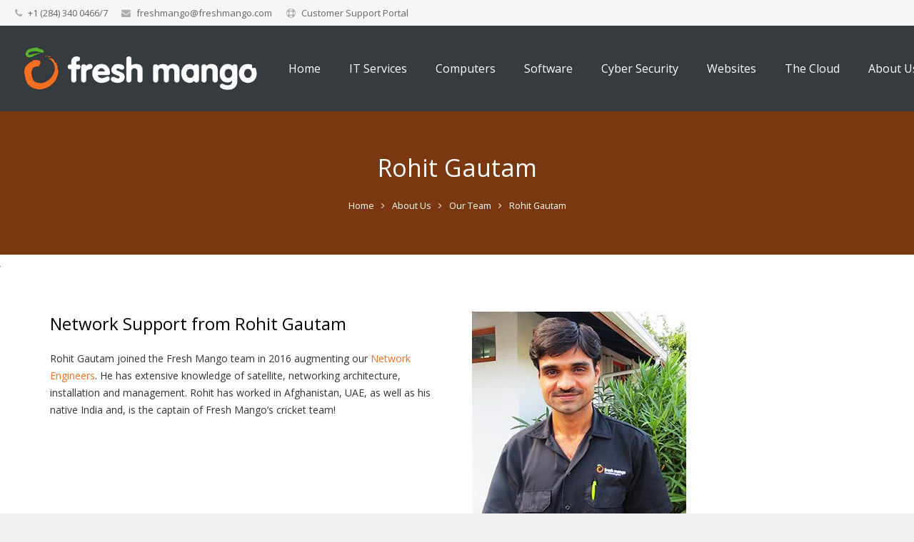

--- FILE ---
content_type: text/html; charset=UTF-8
request_url: https://freshmango.com/bvi-computer-services/caribbean-support-team/rohit-gautam/
body_size: 34418
content:
<!DOCTYPE HTML>
<html class="" lang="en-GB">
<head>
	<meta charset="UTF-8">

	<meta name='robots' content='index, follow, max-image-preview:large, max-snippet:-1, max-video-preview:-1' />

	<!-- This site is optimized with the Yoast SEO plugin v26.5 - https://yoast.com/wordpress/plugins/seo/ -->
	<title>Rohit Gautam - Fresh Mango BVI</title>
	<meta name="description" content="Rohit Gautam at Fresh Mango Technologies in the BVI has extensive knowledge of satellite, networking architecture, installation and management." />
	<link rel="canonical" href="https://freshmango.com/bvi-computer-services/caribbean-support-team/rohit-gautam/" />
	<meta property="og:locale" content="en_GB" />
	<meta property="og:type" content="article" />
	<meta property="og:title" content="Rohit Gautam - Fresh Mango BVI" />
	<meta property="og:description" content="Rohit Gautam at Fresh Mango Technologies in the BVI has extensive knowledge of satellite, networking architecture, installation and management." />
	<meta property="og:url" content="https://freshmango.com/bvi-computer-services/caribbean-support-team/rohit-gautam/" />
	<meta property="og:site_name" content="Fresh Mango BVI" />
	<meta property="article:publisher" content="https://www.facebook.com/freshmangobvi/" />
	<meta property="article:modified_time" content="2021-10-22T14:47:29+00:00" />
	<meta property="og:image" content="https://freshmango.com/wp-content/uploads/2015/03/Rohit.png" />
	<meta property="og:image:width" content="504" />
	<meta property="og:image:height" content="500" />
	<meta property="og:image:type" content="image/png" />
	<meta name="twitter:card" content="summary_large_image" />
	<meta name="twitter:label1" content="Estimated reading time" />
	<meta name="twitter:data1" content="1 minute" />
	<script type="application/ld+json" class="yoast-schema-graph">{"@context":"https://schema.org","@graph":[{"@type":"WebPage","@id":"https://freshmango.com/bvi-computer-services/caribbean-support-team/rohit-gautam/","url":"https://freshmango.com/bvi-computer-services/caribbean-support-team/rohit-gautam/","name":"Rohit Gautam - Fresh Mango BVI","isPartOf":{"@id":"https://freshmango.com/#website"},"primaryImageOfPage":{"@id":"https://freshmango.com/bvi-computer-services/caribbean-support-team/rohit-gautam/#primaryimage"},"image":{"@id":"https://freshmango.com/bvi-computer-services/caribbean-support-team/rohit-gautam/#primaryimage"},"thumbnailUrl":"https://freshmango.com/wp-content/uploads/2015/03/Rohit.png","datePublished":"2016-08-01T12:44:08+00:00","dateModified":"2021-10-22T14:47:29+00:00","description":"Rohit Gautam at Fresh Mango Technologies in the BVI has extensive knowledge of satellite, networking architecture, installation and management.","breadcrumb":{"@id":"https://freshmango.com/bvi-computer-services/caribbean-support-team/rohit-gautam/#breadcrumb"},"inLanguage":"en-GB","potentialAction":[{"@type":"ReadAction","target":["https://freshmango.com/bvi-computer-services/caribbean-support-team/rohit-gautam/"]}]},{"@type":"ImageObject","inLanguage":"en-GB","@id":"https://freshmango.com/bvi-computer-services/caribbean-support-team/rohit-gautam/#primaryimage","url":"https://freshmango.com/wp-content/uploads/2015/03/Rohit.png","contentUrl":"https://freshmango.com/wp-content/uploads/2015/03/Rohit.png","width":504,"height":500},{"@type":"BreadcrumbList","@id":"https://freshmango.com/bvi-computer-services/caribbean-support-team/rohit-gautam/#breadcrumb","itemListElement":[{"@type":"ListItem","position":1,"name":"Home","item":"https://freshmango.com/"},{"@type":"ListItem","position":2,"name":"About Us","item":"https://freshmango.com/bvi-computer-services/"},{"@type":"ListItem","position":3,"name":"Our Team","item":"https://freshmango.com/bvi-computer-services/caribbean-support-team/"},{"@type":"ListItem","position":4,"name":"Rohit Gautam"}]},{"@type":"WebSite","@id":"https://freshmango.com/#website","url":"https://freshmango.com/","name":"Fresh Mango BVI","description":"BVI IT Support, Websites &amp; Computer Repairs","publisher":{"@id":"https://freshmango.com/#organization"},"potentialAction":[{"@type":"SearchAction","target":{"@type":"EntryPoint","urlTemplate":"https://freshmango.com/?s={search_term_string}"},"query-input":{"@type":"PropertyValueSpecification","valueRequired":true,"valueName":"search_term_string"}}],"inLanguage":"en-GB"},{"@type":"Organization","@id":"https://freshmango.com/#organization","name":"Fresh Mango Technologies","url":"https://freshmango.com/","logo":{"@type":"ImageObject","inLanguage":"en-GB","@id":"https://freshmango.com/#/schema/logo/image/","url":"https://freshmango.com/wp-content/uploads/2016/02/Fresh-Mango-Logo.jpg","contentUrl":"https://freshmango.com/wp-content/uploads/2016/02/Fresh-Mango-Logo.jpg","width":1329,"height":438,"caption":"Fresh Mango Technologies"},"image":{"@id":"https://freshmango.com/#/schema/logo/image/"},"sameAs":["https://www.facebook.com/freshmangobvi/","https://www.linkedin.com/company/fresh-mango-technologies/"]}]}</script>
	<!-- / Yoast SEO plugin. -->


<link rel='dns-prefetch' href='//maxcdn.bootstrapcdn.com' />
<link rel='dns-prefetch' href='//fonts.googleapis.com' />
<link rel="alternate" type="application/rss+xml" title="Fresh Mango BVI &raquo; Feed" href="https://freshmango.com/feed/" />
<link rel="alternate" type="application/rss+xml" title="Fresh Mango BVI &raquo; Comments Feed" href="https://freshmango.com/comments/feed/" />
<link rel="alternate" title="oEmbed (JSON)" type="application/json+oembed" href="https://freshmango.com/wp-json/oembed/1.0/embed?url=https%3A%2F%2Ffreshmango.com%2Fbvi-computer-services%2Fcaribbean-support-team%2Frohit-gautam%2F" />
<link rel="alternate" title="oEmbed (XML)" type="text/xml+oembed" href="https://freshmango.com/wp-json/oembed/1.0/embed?url=https%3A%2F%2Ffreshmango.com%2Fbvi-computer-services%2Fcaribbean-support-team%2Frohit-gautam%2F&#038;format=xml" />
		<style>
			.lazyload,
			.lazyloading {
				max-width: 100%;
			}
		</style>
		<meta name="viewport" content="width=device-width, initial-scale=1">
<meta name="SKYPE_TOOLBAR" content="SKYPE_TOOLBAR_PARSER_COMPATIBLE">
<meta name="og:title" content="Rohit Gautam">
<meta name="og:type" content="website">
<meta name="og:url" content="https://freshmango.com/bvi-computer-services/caribbean-support-team/rohit-gautam/">
<meta name="og:image" content="https://freshmango.com/wp-content/uploads/2015/03/Rohit.png">
		<!-- This site uses the Google Analytics by MonsterInsights plugin v8.15 - Using Analytics tracking - https://www.monsterinsights.com/ -->
							<script src="//www.googletagmanager.com/gtag/js?id=UA-43127440-1"  data-cfasync="false" data-wpfc-render="false" type="text/javascript" async></script>
			<script data-cfasync="false" data-wpfc-render="false" type="text/javascript">
				var mi_version = '8.15';
				var mi_track_user = true;
				var mi_no_track_reason = '';
				
								var disableStrs = [
															'ga-disable-UA-43127440-1',
									];

				/* Function to detect opted out users */
				function __gtagTrackerIsOptedOut() {
					for (var index = 0; index < disableStrs.length; index++) {
						if (document.cookie.indexOf(disableStrs[index] + '=true') > -1) {
							return true;
						}
					}

					return false;
				}

				/* Disable tracking if the opt-out cookie exists. */
				if (__gtagTrackerIsOptedOut()) {
					for (var index = 0; index < disableStrs.length; index++) {
						window[disableStrs[index]] = true;
					}
				}

				/* Opt-out function */
				function __gtagTrackerOptout() {
					for (var index = 0; index < disableStrs.length; index++) {
						document.cookie = disableStrs[index] + '=true; expires=Thu, 31 Dec 2099 23:59:59 UTC; path=/';
						window[disableStrs[index]] = true;
					}
				}

				if ('undefined' === typeof gaOptout) {
					function gaOptout() {
						__gtagTrackerOptout();
					}
				}
								window.dataLayer = window.dataLayer || [];

				window.MonsterInsightsDualTracker = {
					helpers: {},
					trackers: {},
				};
				if (mi_track_user) {
					function __gtagDataLayer() {
						dataLayer.push(arguments);
					}

					function __gtagTracker(type, name, parameters) {
						if (!parameters) {
							parameters = {};
						}

						if (parameters.send_to) {
							__gtagDataLayer.apply(null, arguments);
							return;
						}

						if (type === 'event') {
							
														parameters.send_to = monsterinsights_frontend.ua;
							__gtagDataLayer(type, name, parameters);
													} else {
							__gtagDataLayer.apply(null, arguments);
						}
					}

					__gtagTracker('js', new Date());
					__gtagTracker('set', {
						'developer_id.dZGIzZG': true,
											});
															__gtagTracker('config', 'UA-43127440-1', {"forceSSL":"true"} );
										window.gtag = __gtagTracker;										(function () {
						/* https://developers.google.com/analytics/devguides/collection/analyticsjs/ */
						/* ga and __gaTracker compatibility shim. */
						var noopfn = function () {
							return null;
						};
						var newtracker = function () {
							return new Tracker();
						};
						var Tracker = function () {
							return null;
						};
						var p = Tracker.prototype;
						p.get = noopfn;
						p.set = noopfn;
						p.send = function () {
							var args = Array.prototype.slice.call(arguments);
							args.unshift('send');
							__gaTracker.apply(null, args);
						};
						var __gaTracker = function () {
							var len = arguments.length;
							if (len === 0) {
								return;
							}
							var f = arguments[len - 1];
							if (typeof f !== 'object' || f === null || typeof f.hitCallback !== 'function') {
								if ('send' === arguments[0]) {
									var hitConverted, hitObject = false, action;
									if ('event' === arguments[1]) {
										if ('undefined' !== typeof arguments[3]) {
											hitObject = {
												'eventAction': arguments[3],
												'eventCategory': arguments[2],
												'eventLabel': arguments[4],
												'value': arguments[5] ? arguments[5] : 1,
											}
										}
									}
									if ('pageview' === arguments[1]) {
										if ('undefined' !== typeof arguments[2]) {
											hitObject = {
												'eventAction': 'page_view',
												'page_path': arguments[2],
											}
										}
									}
									if (typeof arguments[2] === 'object') {
										hitObject = arguments[2];
									}
									if (typeof arguments[5] === 'object') {
										Object.assign(hitObject, arguments[5]);
									}
									if ('undefined' !== typeof arguments[1].hitType) {
										hitObject = arguments[1];
										if ('pageview' === hitObject.hitType) {
											hitObject.eventAction = 'page_view';
										}
									}
									if (hitObject) {
										action = 'timing' === arguments[1].hitType ? 'timing_complete' : hitObject.eventAction;
										hitConverted = mapArgs(hitObject);
										__gtagTracker('event', action, hitConverted);
									}
								}
								return;
							}

							function mapArgs(args) {
								var arg, hit = {};
								var gaMap = {
									'eventCategory': 'event_category',
									'eventAction': 'event_action',
									'eventLabel': 'event_label',
									'eventValue': 'event_value',
									'nonInteraction': 'non_interaction',
									'timingCategory': 'event_category',
									'timingVar': 'name',
									'timingValue': 'value',
									'timingLabel': 'event_label',
									'page': 'page_path',
									'location': 'page_location',
									'title': 'page_title',
								};
								for (arg in args) {
																		if (!(!args.hasOwnProperty(arg) || !gaMap.hasOwnProperty(arg))) {
										hit[gaMap[arg]] = args[arg];
									} else {
										hit[arg] = args[arg];
									}
								}
								return hit;
							}

							try {
								f.hitCallback();
							} catch (ex) {
							}
						};
						__gaTracker.create = newtracker;
						__gaTracker.getByName = newtracker;
						__gaTracker.getAll = function () {
							return [];
						};
						__gaTracker.remove = noopfn;
						__gaTracker.loaded = true;
						window['__gaTracker'] = __gaTracker;
					})();
									} else {
										console.log("");
					(function () {
						function __gtagTracker() {
							return null;
						}

						window['__gtagTracker'] = __gtagTracker;
						window['gtag'] = __gtagTracker;
					})();
									}
			</script>
				<!-- / Google Analytics by MonsterInsights -->
		<style id='wp-img-auto-sizes-contain-inline-css' type='text/css'>
img:is([sizes=auto i],[sizes^="auto," i]){contain-intrinsic-size:3000px 1500px}
/*# sourceURL=wp-img-auto-sizes-contain-inline-css */
</style>
<style id='wp-emoji-styles-inline-css' type='text/css'>

	img.wp-smiley, img.emoji {
		display: inline !important;
		border: none !important;
		box-shadow: none !important;
		height: 1em !important;
		width: 1em !important;
		margin: 0 0.07em !important;
		vertical-align: -0.1em !important;
		background: none !important;
		padding: 0 !important;
	}
/*# sourceURL=wp-emoji-styles-inline-css */
</style>
<style id='wp-block-library-inline-css' type='text/css'>
:root{--wp-block-synced-color:#7a00df;--wp-block-synced-color--rgb:122,0,223;--wp-bound-block-color:var(--wp-block-synced-color);--wp-editor-canvas-background:#ddd;--wp-admin-theme-color:#007cba;--wp-admin-theme-color--rgb:0,124,186;--wp-admin-theme-color-darker-10:#006ba1;--wp-admin-theme-color-darker-10--rgb:0,107,160.5;--wp-admin-theme-color-darker-20:#005a87;--wp-admin-theme-color-darker-20--rgb:0,90,135;--wp-admin-border-width-focus:2px}@media (min-resolution:192dpi){:root{--wp-admin-border-width-focus:1.5px}}.wp-element-button{cursor:pointer}:root .has-very-light-gray-background-color{background-color:#eee}:root .has-very-dark-gray-background-color{background-color:#313131}:root .has-very-light-gray-color{color:#eee}:root .has-very-dark-gray-color{color:#313131}:root .has-vivid-green-cyan-to-vivid-cyan-blue-gradient-background{background:linear-gradient(135deg,#00d084,#0693e3)}:root .has-purple-crush-gradient-background{background:linear-gradient(135deg,#34e2e4,#4721fb 50%,#ab1dfe)}:root .has-hazy-dawn-gradient-background{background:linear-gradient(135deg,#faaca8,#dad0ec)}:root .has-subdued-olive-gradient-background{background:linear-gradient(135deg,#fafae1,#67a671)}:root .has-atomic-cream-gradient-background{background:linear-gradient(135deg,#fdd79a,#004a59)}:root .has-nightshade-gradient-background{background:linear-gradient(135deg,#330968,#31cdcf)}:root .has-midnight-gradient-background{background:linear-gradient(135deg,#020381,#2874fc)}:root{--wp--preset--font-size--normal:16px;--wp--preset--font-size--huge:42px}.has-regular-font-size{font-size:1em}.has-larger-font-size{font-size:2.625em}.has-normal-font-size{font-size:var(--wp--preset--font-size--normal)}.has-huge-font-size{font-size:var(--wp--preset--font-size--huge)}.has-text-align-center{text-align:center}.has-text-align-left{text-align:left}.has-text-align-right{text-align:right}.has-fit-text{white-space:nowrap!important}#end-resizable-editor-section{display:none}.aligncenter{clear:both}.items-justified-left{justify-content:flex-start}.items-justified-center{justify-content:center}.items-justified-right{justify-content:flex-end}.items-justified-space-between{justify-content:space-between}.screen-reader-text{border:0;clip-path:inset(50%);height:1px;margin:-1px;overflow:hidden;padding:0;position:absolute;width:1px;word-wrap:normal!important}.screen-reader-text:focus{background-color:#ddd;clip-path:none;color:#444;display:block;font-size:1em;height:auto;left:5px;line-height:normal;padding:15px 23px 14px;text-decoration:none;top:5px;width:auto;z-index:100000}html :where(.has-border-color){border-style:solid}html :where([style*=border-top-color]){border-top-style:solid}html :where([style*=border-right-color]){border-right-style:solid}html :where([style*=border-bottom-color]){border-bottom-style:solid}html :where([style*=border-left-color]){border-left-style:solid}html :where([style*=border-width]){border-style:solid}html :where([style*=border-top-width]){border-top-style:solid}html :where([style*=border-right-width]){border-right-style:solid}html :where([style*=border-bottom-width]){border-bottom-style:solid}html :where([style*=border-left-width]){border-left-style:solid}html :where(img[class*=wp-image-]){height:auto;max-width:100%}:where(figure){margin:0 0 1em}html :where(.is-position-sticky){--wp-admin--admin-bar--position-offset:var(--wp-admin--admin-bar--height,0px)}@media screen and (max-width:600px){html :where(.is-position-sticky){--wp-admin--admin-bar--position-offset:0px}}

/*# sourceURL=wp-block-library-inline-css */
</style><link rel='stylesheet' id='wc-blocks-style-css' href='https://freshmango.com/wp-content/plugins/woocommerce/assets/client/blocks/wc-blocks.css?ver=wc-10.3.6' type='text/css' media='all' />
<style id='global-styles-inline-css' type='text/css'>
:root{--wp--preset--aspect-ratio--square: 1;--wp--preset--aspect-ratio--4-3: 4/3;--wp--preset--aspect-ratio--3-4: 3/4;--wp--preset--aspect-ratio--3-2: 3/2;--wp--preset--aspect-ratio--2-3: 2/3;--wp--preset--aspect-ratio--16-9: 16/9;--wp--preset--aspect-ratio--9-16: 9/16;--wp--preset--color--black: #000000;--wp--preset--color--cyan-bluish-gray: #abb8c3;--wp--preset--color--white: #ffffff;--wp--preset--color--pale-pink: #f78da7;--wp--preset--color--vivid-red: #cf2e2e;--wp--preset--color--luminous-vivid-orange: #ff6900;--wp--preset--color--luminous-vivid-amber: #fcb900;--wp--preset--color--light-green-cyan: #7bdcb5;--wp--preset--color--vivid-green-cyan: #00d084;--wp--preset--color--pale-cyan-blue: #8ed1fc;--wp--preset--color--vivid-cyan-blue: #0693e3;--wp--preset--color--vivid-purple: #9b51e0;--wp--preset--gradient--vivid-cyan-blue-to-vivid-purple: linear-gradient(135deg,rgb(6,147,227) 0%,rgb(155,81,224) 100%);--wp--preset--gradient--light-green-cyan-to-vivid-green-cyan: linear-gradient(135deg,rgb(122,220,180) 0%,rgb(0,208,130) 100%);--wp--preset--gradient--luminous-vivid-amber-to-luminous-vivid-orange: linear-gradient(135deg,rgb(252,185,0) 0%,rgb(255,105,0) 100%);--wp--preset--gradient--luminous-vivid-orange-to-vivid-red: linear-gradient(135deg,rgb(255,105,0) 0%,rgb(207,46,46) 100%);--wp--preset--gradient--very-light-gray-to-cyan-bluish-gray: linear-gradient(135deg,rgb(238,238,238) 0%,rgb(169,184,195) 100%);--wp--preset--gradient--cool-to-warm-spectrum: linear-gradient(135deg,rgb(74,234,220) 0%,rgb(151,120,209) 20%,rgb(207,42,186) 40%,rgb(238,44,130) 60%,rgb(251,105,98) 80%,rgb(254,248,76) 100%);--wp--preset--gradient--blush-light-purple: linear-gradient(135deg,rgb(255,206,236) 0%,rgb(152,150,240) 100%);--wp--preset--gradient--blush-bordeaux: linear-gradient(135deg,rgb(254,205,165) 0%,rgb(254,45,45) 50%,rgb(107,0,62) 100%);--wp--preset--gradient--luminous-dusk: linear-gradient(135deg,rgb(255,203,112) 0%,rgb(199,81,192) 50%,rgb(65,88,208) 100%);--wp--preset--gradient--pale-ocean: linear-gradient(135deg,rgb(255,245,203) 0%,rgb(182,227,212) 50%,rgb(51,167,181) 100%);--wp--preset--gradient--electric-grass: linear-gradient(135deg,rgb(202,248,128) 0%,rgb(113,206,126) 100%);--wp--preset--gradient--midnight: linear-gradient(135deg,rgb(2,3,129) 0%,rgb(40,116,252) 100%);--wp--preset--font-size--small: 13px;--wp--preset--font-size--medium: 20px;--wp--preset--font-size--large: 36px;--wp--preset--font-size--x-large: 42px;--wp--preset--spacing--20: 0.44rem;--wp--preset--spacing--30: 0.67rem;--wp--preset--spacing--40: 1rem;--wp--preset--spacing--50: 1.5rem;--wp--preset--spacing--60: 2.25rem;--wp--preset--spacing--70: 3.38rem;--wp--preset--spacing--80: 5.06rem;--wp--preset--shadow--natural: 6px 6px 9px rgba(0, 0, 0, 0.2);--wp--preset--shadow--deep: 12px 12px 50px rgba(0, 0, 0, 0.4);--wp--preset--shadow--sharp: 6px 6px 0px rgba(0, 0, 0, 0.2);--wp--preset--shadow--outlined: 6px 6px 0px -3px rgb(255, 255, 255), 6px 6px rgb(0, 0, 0);--wp--preset--shadow--crisp: 6px 6px 0px rgb(0, 0, 0);}:where(.is-layout-flex){gap: 0.5em;}:where(.is-layout-grid){gap: 0.5em;}body .is-layout-flex{display: flex;}.is-layout-flex{flex-wrap: wrap;align-items: center;}.is-layout-flex > :is(*, div){margin: 0;}body .is-layout-grid{display: grid;}.is-layout-grid > :is(*, div){margin: 0;}:where(.wp-block-columns.is-layout-flex){gap: 2em;}:where(.wp-block-columns.is-layout-grid){gap: 2em;}:where(.wp-block-post-template.is-layout-flex){gap: 1.25em;}:where(.wp-block-post-template.is-layout-grid){gap: 1.25em;}.has-black-color{color: var(--wp--preset--color--black) !important;}.has-cyan-bluish-gray-color{color: var(--wp--preset--color--cyan-bluish-gray) !important;}.has-white-color{color: var(--wp--preset--color--white) !important;}.has-pale-pink-color{color: var(--wp--preset--color--pale-pink) !important;}.has-vivid-red-color{color: var(--wp--preset--color--vivid-red) !important;}.has-luminous-vivid-orange-color{color: var(--wp--preset--color--luminous-vivid-orange) !important;}.has-luminous-vivid-amber-color{color: var(--wp--preset--color--luminous-vivid-amber) !important;}.has-light-green-cyan-color{color: var(--wp--preset--color--light-green-cyan) !important;}.has-vivid-green-cyan-color{color: var(--wp--preset--color--vivid-green-cyan) !important;}.has-pale-cyan-blue-color{color: var(--wp--preset--color--pale-cyan-blue) !important;}.has-vivid-cyan-blue-color{color: var(--wp--preset--color--vivid-cyan-blue) !important;}.has-vivid-purple-color{color: var(--wp--preset--color--vivid-purple) !important;}.has-black-background-color{background-color: var(--wp--preset--color--black) !important;}.has-cyan-bluish-gray-background-color{background-color: var(--wp--preset--color--cyan-bluish-gray) !important;}.has-white-background-color{background-color: var(--wp--preset--color--white) !important;}.has-pale-pink-background-color{background-color: var(--wp--preset--color--pale-pink) !important;}.has-vivid-red-background-color{background-color: var(--wp--preset--color--vivid-red) !important;}.has-luminous-vivid-orange-background-color{background-color: var(--wp--preset--color--luminous-vivid-orange) !important;}.has-luminous-vivid-amber-background-color{background-color: var(--wp--preset--color--luminous-vivid-amber) !important;}.has-light-green-cyan-background-color{background-color: var(--wp--preset--color--light-green-cyan) !important;}.has-vivid-green-cyan-background-color{background-color: var(--wp--preset--color--vivid-green-cyan) !important;}.has-pale-cyan-blue-background-color{background-color: var(--wp--preset--color--pale-cyan-blue) !important;}.has-vivid-cyan-blue-background-color{background-color: var(--wp--preset--color--vivid-cyan-blue) !important;}.has-vivid-purple-background-color{background-color: var(--wp--preset--color--vivid-purple) !important;}.has-black-border-color{border-color: var(--wp--preset--color--black) !important;}.has-cyan-bluish-gray-border-color{border-color: var(--wp--preset--color--cyan-bluish-gray) !important;}.has-white-border-color{border-color: var(--wp--preset--color--white) !important;}.has-pale-pink-border-color{border-color: var(--wp--preset--color--pale-pink) !important;}.has-vivid-red-border-color{border-color: var(--wp--preset--color--vivid-red) !important;}.has-luminous-vivid-orange-border-color{border-color: var(--wp--preset--color--luminous-vivid-orange) !important;}.has-luminous-vivid-amber-border-color{border-color: var(--wp--preset--color--luminous-vivid-amber) !important;}.has-light-green-cyan-border-color{border-color: var(--wp--preset--color--light-green-cyan) !important;}.has-vivid-green-cyan-border-color{border-color: var(--wp--preset--color--vivid-green-cyan) !important;}.has-pale-cyan-blue-border-color{border-color: var(--wp--preset--color--pale-cyan-blue) !important;}.has-vivid-cyan-blue-border-color{border-color: var(--wp--preset--color--vivid-cyan-blue) !important;}.has-vivid-purple-border-color{border-color: var(--wp--preset--color--vivid-purple) !important;}.has-vivid-cyan-blue-to-vivid-purple-gradient-background{background: var(--wp--preset--gradient--vivid-cyan-blue-to-vivid-purple) !important;}.has-light-green-cyan-to-vivid-green-cyan-gradient-background{background: var(--wp--preset--gradient--light-green-cyan-to-vivid-green-cyan) !important;}.has-luminous-vivid-amber-to-luminous-vivid-orange-gradient-background{background: var(--wp--preset--gradient--luminous-vivid-amber-to-luminous-vivid-orange) !important;}.has-luminous-vivid-orange-to-vivid-red-gradient-background{background: var(--wp--preset--gradient--luminous-vivid-orange-to-vivid-red) !important;}.has-very-light-gray-to-cyan-bluish-gray-gradient-background{background: var(--wp--preset--gradient--very-light-gray-to-cyan-bluish-gray) !important;}.has-cool-to-warm-spectrum-gradient-background{background: var(--wp--preset--gradient--cool-to-warm-spectrum) !important;}.has-blush-light-purple-gradient-background{background: var(--wp--preset--gradient--blush-light-purple) !important;}.has-blush-bordeaux-gradient-background{background: var(--wp--preset--gradient--blush-bordeaux) !important;}.has-luminous-dusk-gradient-background{background: var(--wp--preset--gradient--luminous-dusk) !important;}.has-pale-ocean-gradient-background{background: var(--wp--preset--gradient--pale-ocean) !important;}.has-electric-grass-gradient-background{background: var(--wp--preset--gradient--electric-grass) !important;}.has-midnight-gradient-background{background: var(--wp--preset--gradient--midnight) !important;}.has-small-font-size{font-size: var(--wp--preset--font-size--small) !important;}.has-medium-font-size{font-size: var(--wp--preset--font-size--medium) !important;}.has-large-font-size{font-size: var(--wp--preset--font-size--large) !important;}.has-x-large-font-size{font-size: var(--wp--preset--font-size--x-large) !important;}
/*# sourceURL=global-styles-inline-css */
</style>

<style id='classic-theme-styles-inline-css' type='text/css'>
/*! This file is auto-generated */
.wp-block-button__link{color:#fff;background-color:#32373c;border-radius:9999px;box-shadow:none;text-decoration:none;padding:calc(.667em + 2px) calc(1.333em + 2px);font-size:1.125em}.wp-block-file__button{background:#32373c;color:#fff;text-decoration:none}
/*# sourceURL=/wp-includes/css/classic-themes.min.css */
</style>
<link rel='stylesheet' id='wp-components-css' href='https://freshmango.com/wp-includes/css/dist/components/style.min.css?ver=6.9' type='text/css' media='all' />
<link rel='stylesheet' id='wp-preferences-css' href='https://freshmango.com/wp-includes/css/dist/preferences/style.min.css?ver=6.9' type='text/css' media='all' />
<link rel='stylesheet' id='wp-block-editor-css' href='https://freshmango.com/wp-includes/css/dist/block-editor/style.min.css?ver=6.9' type='text/css' media='all' />
<link rel='stylesheet' id='popup-maker-block-library-style-css' href='https://freshmango.com/wp-content/plugins/popup-maker/dist/packages/block-library-style.css?ver=dbea705cfafe089d65f1' type='text/css' media='all' />
<link rel='stylesheet' id='email-subscribers-css' href='https://freshmango.com/wp-content/plugins/email-subscribers/lite/public/css/email-subscribers-public.css?ver=5.9.11' type='text/css' media='all' />
<style id='woocommerce-inline-inline-css' type='text/css'>
.woocommerce form .form-row .required { visibility: visible; }
/*# sourceURL=woocommerce-inline-inline-css */
</style>
<link rel='stylesheet' id='cff-css' href='https://freshmango.com/wp-content/plugins/custom-facebook-feed/assets/css/cff-style.min.css?ver=4.3.4' type='text/css' media='all' />
<link rel='stylesheet' id='sb-font-awesome-css' href='https://maxcdn.bootstrapcdn.com/font-awesome/4.7.0/css/font-awesome.min.css?ver=6.9' type='text/css' media='all' />
<link rel='stylesheet' id='mc4wp-form-themes-css' href='https://freshmango.com/wp-content/plugins/mailchimp-for-wp/assets/css/form-themes.css?ver=4.10.9' type='text/css' media='all' />
<link rel='stylesheet' id='woo-variation-swatches-css' href='https://freshmango.com/wp-content/plugins/woo-variation-swatches/assets/css/frontend.min.css?ver=1764861296' type='text/css' media='all' />
<style id='woo-variation-swatches-inline-css' type='text/css'>
:root {
--wvs-tick:url("data:image/svg+xml;utf8,%3Csvg filter='drop-shadow(0px 0px 2px rgb(0 0 0 / .8))' xmlns='http://www.w3.org/2000/svg'  viewBox='0 0 30 30'%3E%3Cpath fill='none' stroke='%23ffffff' stroke-linecap='round' stroke-linejoin='round' stroke-width='4' d='M4 16L11 23 27 7'/%3E%3C/svg%3E");

--wvs-cross:url("data:image/svg+xml;utf8,%3Csvg filter='drop-shadow(0px 0px 5px rgb(255 255 255 / .6))' xmlns='http://www.w3.org/2000/svg' width='72px' height='72px' viewBox='0 0 24 24'%3E%3Cpath fill='none' stroke='%23ff0000' stroke-linecap='round' stroke-width='0.6' d='M5 5L19 19M19 5L5 19'/%3E%3C/svg%3E");
--wvs-single-product-item-width:30px;
--wvs-single-product-item-height:30px;
--wvs-single-product-item-font-size:16px}
/*# sourceURL=woo-variation-swatches-inline-css */
</style>
<link rel='stylesheet' id='brands-styles-css' href='https://freshmango.com/wp-content/plugins/woocommerce/assets/css/brands.css?ver=10.3.6' type='text/css' media='all' />
<link rel='stylesheet' id='us-fonts-css' href='https://fonts.googleapis.com/css?family=Open+Sans%3A400%2C700%2C400italic%2C700italic&#038;subset=latin&#038;ver=6.9' type='text/css' media='all' />
<link rel='stylesheet' id='js_composer_front-css' href='https://freshmango.com/wp-content/plugins/js_composer/assets/css/js_composer.min.css?ver=7.9' type='text/css' media='all' />
<link rel='stylesheet' id='us-style-css' href='https://freshmango.com/wp-content/themes/Impreza-V2/css/style.min.css?ver=4.10.3' type='text/css' media='all' />
<link rel='stylesheet' id='us-gravityforms-css' href='https://freshmango.com/wp-content/themes/Impreza-V2/css/plugins/gravityforms.min.css?ver=4.10.3' type='text/css' media='all' />
<link rel='stylesheet' id='us-woocommerce-css' href='https://freshmango.com/wp-content/themes/Impreza-V2/css/plugins/woocommerce.min.css?ver=4.10.3' type='text/css' media='all' />
<link rel='stylesheet' id='us-responsive-css' href='https://freshmango.com/wp-content/themes/Impreza-V2/css/responsive.min.css?ver=4.10.3' type='text/css' media='all' />
<link rel='stylesheet' id='theme-style-css' href='https://freshmango.com/wp-content/themes/FM/style.css?ver=4.10.3' type='text/css' media='all' />
<link rel='stylesheet' id='bsf-Defaults-css' href='https://freshmango.com/wp-content/uploads/smile_fonts/Defaults/Defaults.css?ver=3.19.22' type='text/css' media='all' />
<link rel="https://api.w.org/" href="https://freshmango.com/wp-json/" /><link rel="alternate" title="JSON" type="application/json" href="https://freshmango.com/wp-json/wp/v2/pages/5089" /><link rel="EditURI" type="application/rsd+xml" title="RSD" href="https://freshmango.com/xmlrpc.php?rsd" />
<meta name="generator" content="WordPress 6.9" />
<meta name="generator" content="WooCommerce 10.3.6" />
<link rel='shortlink' href='https://freshmango.com/?p=5089' />
<meta name="google-site-verification" content="YPe6lK_Vyah9fmO0z4-ZcEZeeOztIs3tUYzqSm2Qeek" />
<meta name = "seobility" content = "fceb7baa95ed6b59f526d2b7c07a70e6">

<!-- Facebook Chat Functionality -->
<!-- Load Facebook SDK for JavaScript -->
<div id="fb-root"></div>
<script>
window.fbAsyncInit = function() {
  FB.init({
    xfbml            : true,
    version          : 'v9.0'
  });
};

(function(d, s, id) {
  var js, fjs = d.getElementsByTagName(s)[0];
  if (d.getElementById(id)) return;
  js = d.createElement(s); js.id = id;
  js.src = 'https://connect.facebook.net/en_US/sdk/xfbml.customerchat.js';
  fjs.parentNode.insertBefore(js, fjs);
}(document, 'script', 'facebook-jssdk'));</script>

<!-- Your Chat Plugin code -->
<div class="fb-customerchat"
  attribution=install_email
  page_id="90016749717"
    logged_in_greeting="Hi, thanks for contacting Fresh Mango! How can we help you?"
    logged_out_greeting="Hi, thanks for contacting Fresh Mango! How can we help you?">
</div>

        <script type="text/javascript">
            var jQueryMigrateHelperHasSentDowngrade = false;

			window.onerror = function( msg, url, line, col, error ) {
				// Break out early, do not processing if a downgrade reqeust was already sent.
				if ( jQueryMigrateHelperHasSentDowngrade ) {
					return true;
                }

				var xhr = new XMLHttpRequest();
				var nonce = '64f8e25cb7';
				var jQueryFunctions = [
					'andSelf',
					'browser',
					'live',
					'boxModel',
					'support.boxModel',
					'size',
					'swap',
					'clean',
					'sub',
                ];
				var match_pattern = /\)\.(.+?) is not a function/;
                var erroredFunction = msg.match( match_pattern );

                // If there was no matching functions, do not try to downgrade.
                if ( null === erroredFunction || typeof erroredFunction !== 'object' || typeof erroredFunction[1] === "undefined" || -1 === jQueryFunctions.indexOf( erroredFunction[1] ) ) {
                    return true;
                }

                // Set that we've now attempted a downgrade request.
                jQueryMigrateHelperHasSentDowngrade = true;

				xhr.open( 'POST', 'https://freshmango.com/wp-admin/admin-ajax.php' );
				xhr.setRequestHeader( 'Content-Type', 'application/x-www-form-urlencoded' );
				xhr.onload = function () {
					var response,
                        reload = false;

					if ( 200 === xhr.status ) {
                        try {
                        	response = JSON.parse( xhr.response );

                        	reload = response.data.reload;
                        } catch ( e ) {
                        	reload = false;
                        }
                    }

					// Automatically reload the page if a deprecation caused an automatic downgrade, ensure visitors get the best possible experience.
					if ( reload ) {
						location.reload();
                    }
				};

				xhr.send( encodeURI( 'action=jquery-migrate-downgrade-version&_wpnonce=' + nonce ) );

				// Suppress error alerts in older browsers
				return true;
			}
        </script>

		<script type="text/javascript" src="https://freshmango.com/wp-includes/js/jquery/jquery.min.js?ver=3.7.1" id="jquery-core-js"></script>
		<script>
			document.documentElement.className = document.documentElement.className.replace('no-js', 'js');
		</script>
				<style>
			.no-js img.lazyload {
				display: none;
			}

			figure.wp-block-image img.lazyloading {
				min-width: 150px;
			}

			.lazyload,
			.lazyloading {
				--smush-placeholder-width: 100px;
				--smush-placeholder-aspect-ratio: 1/1;
				width: var(--smush-image-width, var(--smush-placeholder-width)) !important;
				aspect-ratio: var(--smush-image-aspect-ratio, var(--smush-placeholder-aspect-ratio)) !important;
			}

						.lazyload, .lazyloading {
				opacity: 0;
			}

			.lazyloaded {
				opacity: 1;
				transition: opacity 400ms;
				transition-delay: 0ms;
			}

					</style>
		<script type="text/javascript">
	if ( ! /Android|webOS|iPhone|iPad|iPod|BlackBerry|IEMobile|Opera Mini/i.test(navigator.userAgent)) {
		var root = document.getElementsByTagName( 'html' )[0]
		root.className += " no-touch";
	}
</script>
<style>.mc4wp-checkbox-wp-comment-form{clear:both;width:auto;display:block;position:static}.mc4wp-checkbox-wp-comment-form input{float:none;vertical-align:middle;-webkit-appearance:checkbox;width:auto;max-width:21px;margin:0 6px 0 0;padding:0;position:static;display:inline-block!important}.mc4wp-checkbox-wp-comment-form label{float:none;cursor:pointer;width:auto;margin:0 0 16px;display:block;position:static}</style><style>.mc4wp-checkbox-wp-registration-form{clear:both;width:auto;display:block;position:static}.mc4wp-checkbox-wp-registration-form input{float:none;vertical-align:middle;-webkit-appearance:checkbox;width:auto;max-width:21px;margin:0 6px 0 0;padding:0;position:static;display:inline-block!important}.mc4wp-checkbox-wp-registration-form label{float:none;cursor:pointer;width:auto;margin:0 0 16px;display:block;position:static}</style>	<noscript><style>.woocommerce-product-gallery{ opacity: 1 !important; }</style></noscript>
	<meta name="generator" content="Powered by WPBakery Page Builder - drag and drop page builder for WordPress."/>
<meta name="generator" content="Powered by Slider Revolution 6.7.18 - responsive, Mobile-Friendly Slider Plugin for WordPress with comfortable drag and drop interface." />
<script>function setREVStartSize(e){
			//window.requestAnimationFrame(function() {
				window.RSIW = window.RSIW===undefined ? window.innerWidth : window.RSIW;
				window.RSIH = window.RSIH===undefined ? window.innerHeight : window.RSIH;
				try {
					var pw = document.getElementById(e.c).parentNode.offsetWidth,
						newh;
					pw = pw===0 || isNaN(pw) || (e.l=="fullwidth" || e.layout=="fullwidth") ? window.RSIW : pw;
					e.tabw = e.tabw===undefined ? 0 : parseInt(e.tabw);
					e.thumbw = e.thumbw===undefined ? 0 : parseInt(e.thumbw);
					e.tabh = e.tabh===undefined ? 0 : parseInt(e.tabh);
					e.thumbh = e.thumbh===undefined ? 0 : parseInt(e.thumbh);
					e.tabhide = e.tabhide===undefined ? 0 : parseInt(e.tabhide);
					e.thumbhide = e.thumbhide===undefined ? 0 : parseInt(e.thumbhide);
					e.mh = e.mh===undefined || e.mh=="" || e.mh==="auto" ? 0 : parseInt(e.mh,0);
					if(e.layout==="fullscreen" || e.l==="fullscreen")
						newh = Math.max(e.mh,window.RSIH);
					else{
						e.gw = Array.isArray(e.gw) ? e.gw : [e.gw];
						for (var i in e.rl) if (e.gw[i]===undefined || e.gw[i]===0) e.gw[i] = e.gw[i-1];
						e.gh = e.el===undefined || e.el==="" || (Array.isArray(e.el) && e.el.length==0)? e.gh : e.el;
						e.gh = Array.isArray(e.gh) ? e.gh : [e.gh];
						for (var i in e.rl) if (e.gh[i]===undefined || e.gh[i]===0) e.gh[i] = e.gh[i-1];
											
						var nl = new Array(e.rl.length),
							ix = 0,
							sl;
						e.tabw = e.tabhide>=pw ? 0 : e.tabw;
						e.thumbw = e.thumbhide>=pw ? 0 : e.thumbw;
						e.tabh = e.tabhide>=pw ? 0 : e.tabh;
						e.thumbh = e.thumbhide>=pw ? 0 : e.thumbh;
						for (var i in e.rl) nl[i] = e.rl[i]<window.RSIW ? 0 : e.rl[i];
						sl = nl[0];
						for (var i in nl) if (sl>nl[i] && nl[i]>0) { sl = nl[i]; ix=i;}
						var m = pw>(e.gw[ix]+e.tabw+e.thumbw) ? 1 : (pw-(e.tabw+e.thumbw)) / (e.gw[ix]);
						newh =  (e.gh[ix] * m) + (e.tabh + e.thumbh);
					}
					var el = document.getElementById(e.c);
					if (el!==null && el) el.style.height = newh+"px";
					el = document.getElementById(e.c+"_wrapper");
					if (el!==null && el) {
						el.style.height = newh+"px";
						el.style.display = "block";
					}
				} catch(e){
					console.log("Failure at Presize of Slider:" + e)
				}
			//});
		  };</script>
		<style type="text/css" id="wp-custom-css">
			 .l-titlebar-content h2{
	color: white!important;
}

.woocommerce-product-search button[type="submit"] {
	
    vertical-align: top;
    text-align: center;
    white-space: nowrap;
    position: relative;
    background: none;
    border: none;
    z-index: 0;
    cursor: pointer;
    transition: background-color 0.3s, border-color 0.3s, box-shadow 0.3s, opacity 0.3s, color 0.3s;
    -webkit-tap-highlight-color: rgba(0,0,0,0);
	text-transform: uppercase;
    font-size: 15px;
    font-weight: 700;
    line-height: 2.8;
    padding: 0 1.8em;
    border-radius: 0.3em;
    letter-spacing: 0em;
    box-shadow: 0 0em 0em rgba(0,0,0,0.18);
	color: #fff;
	background-color: #F37021;
	margin-top: 15px;
}

/*FB widget z-index lower than nav-menu*/

.fb_iframe_widget iframe { 
	z-index: 10!important; 
}

/* General formatting */
/* Image expand to full width on mbl */
@media (max-width: 460px) {
.img_full_mobile {
   width: 100% !important;
}
}
.btn_full {
	width: 100%;
}
@media (max-width: 520px) {
.btn_responsive {
	font-size: 11px !important;
}
}

/* -- CTA formatting general -- */
/* Remove padding */
#popmake-8715 > div > section > div,
#popmake-8749 > div > section > div,
#popmake-8764 > div > section > div,
#popmake-8785 > div > section > div,
#popmake-8933 > div > section > div{
	padding: 0px;
}
/* Remove label */
.no_lbl > label {
	display: none !important;
}
/* Tighten formatting with no labels */
.no_lbl {
	margin-top: 0px !important;
}
/* Text consistent sizing for checkbox & consent boxes */
.txt_cons > div > ul > li > label,
.txt_cons > p {
	font-size: 14px !important;
	color: white;
}
/* Submit button formatting */
#gform_submit_button_5,
#gform_submit_button_6,
#gform_submit_button_7,
#gform_submit_button_8 {
	width: 100%;
}
/* Add background */
#popmake-8715,
#popmake-8749,
#popmake-8764,
#popmake-8785 {
	background: linear-gradient(0deg,rgba(0,0,0,0.7),rgba(0,0,0,0.7)), url(https://freshmango.com/wp-content/uploads/2019/02/Black_graphic-Cropped.png);
}

/* Email Subscribers formatting */
.emaillist > form div > label > input {
	margin-bottom: 10px !important;
}

/* FM Recruitment Form formatting */
/* Removes margin */
.no_mar_bot {
	margin: 0px !important;
}
/* Full size submit */
#gform_submit_button_9 {
	width: 100%;
}
/* No label */
.content-nolabel > label {
    display: none !important;
}
/* Fixes 3 column display */
/*
.gf_left_third,
.gf_middle_third,
.gf_right_third {
	width: 32.3% !important;
}
*/
#field_9_4,
#field_9_7 {
	margin-left: 0px !important;
}

/* FAQ- Cyber Threats - Which of these is the most dangerous to your business? */
.FAQ_4img {
	margin-bottom: 16px;
	
}

.FAQ_4img_add > a > img {
	width: 100%;
	height: 200px;
    object-fit: cover;
}

.FAQ_4img_add {
	width: 25%;
	display:inline-block;
	background-color: #363b3f;
}

.FAQ_4img_add > a > p {
	padding: 5px;
	text-align: center;
	color: white !important;
	font-weight: 600;
}

/* FM Recruitment form minor fix */
#gform_confirmation_wrapper_9 {
	margin-top: 30px;
}

/* 2019 Christmas pop-up */
#popmake-9015 {
	background: linear-gradient( rgba(0, 0, 0, 0.6), rgba(0, 0, 0, 0.6) ), url(https://ccs2000.co.uk/wp-content/uploads/2017/02/Md0BlV.jpg);
	background-size: 100% !important;
}
@media (max-width: 1790px){#popmake-9015 {
  background-size: auto 100% !important;
  background-position: center;
}
}
#popmake-9015 > div { 
	color: white;
	font-weight: 300;
	line-height: 22px;
	text-shadow: #999900

 1px 1px 5px;
}
.christmas_table {
	margin-top: 10px;
	margin-bottom: 10px;
	width: 100%;
}
.christmas_table > tbody > tr > td {
	border: 2px solid white;
	padding: 5px;

}
#popmake-9015 > div > p > a {
	color: #F37021;
}
#popmake-9015 > div > p > a:hover {
	color: #56af31;
}
.cPadding .l-section-h {
    padding: 0px;
}

/* Home page title (additional resources) */

.wpb_wrapper h1 {
	font-size: 30px;
}

/* Header nav bar */

.at_right {
	padding-right: 100px;
}

#hidden-text {
	opacity: 0;
	position: absolute;
}

.hide {
	opacity: 0;
}

		</style>
		<noscript><style> .wpb_animate_when_almost_visible { opacity: 1; }</style></noscript>				<style type="text/css" id="c4wp-checkout-css">
					.woocommerce-checkout .c4wp_captcha_field {
						margin-bottom: 10px;
						margin-top: 15px;
						position: relative;
						display: inline-block;
					}
				</style>
							<style type="text/css" id="c4wp-v3-lp-form-css">
				.login #login, .login #lostpasswordform {
					min-width: 350px !important;
				}
				.wpforms-field-c4wp iframe {
					width: 100% !important;
				}
			</style>
			
			<style id='us-theme-options-css' type="text/css">@font-face{font-family:'FontAwesome';src:url('https://freshmango.com/wp-content/themes/Impreza-V2/framework/fonts/fontawesome-webfont.woff2?v=4.7.0') format('woff2'),url('https://freshmango.com/wp-content/themes/Impreza-V2/framework/fonts/fontawesome-webfont.woff?v=4.7.0') format('woff');font-weight:normal;font-style:normal}.style_phone6-1>div{background-image:url(https://freshmango.com/wp-content/themes/Impreza-V2/framework/img/phone-6-black-real.png)}.style_phone6-2>div{background-image:url(https://freshmango.com/wp-content/themes/Impreza-V2/framework/img/phone-6-white-real.png)}.style_phone6-3>div{background-image:url(https://freshmango.com/wp-content/themes/Impreza-V2/framework/img/phone-6-black-flat.png)}.style_phone6-4>div{background-image:url(https://freshmango.com/wp-content/themes/Impreza-V2/framework/img/phone-6-white-flat.png)}.wc-credit-card-form-card-number.visa{background-image:url(https://freshmango.com/wp-content/plugins/woocommerce/assets/images/icons/credit-cards/visa.svg)}.wc-credit-card-form-card-number.mastercard{background-image:url(https://freshmango.com/wp-content/plugins/woocommerce/assets/images/icons/credit-cards/mastercard.svg)}.wc-credit-card-form-card-number.discover{background-image:url(https://freshmango.com/wp-content/plugins/woocommerce/assets/images/icons/credit-cards/discover.svg)}.wc-credit-card-form-card-number.amex{background-image:url(https://freshmango.com/wp-content/plugins/woocommerce/assets/images/icons/credit-cards/amex.svg)}.wc-credit-card-form-card-number.maestro{background-image:url(https://freshmango.com/wp-content/plugins/woocommerce/assets/images/icons/credit-cards/maestro.svg)}.wc-credit-card-form-card-number.jcb{background-image:url(https://freshmango.com/wp-content/plugins/woocommerce/assets/images/icons/credit-cards/jcb.svg)}.wc-credit-card-form-card-number.dinersclub{background-image:url(https://freshmango.com/wp-content/plugins/woocommerce/assets/images/icons/credit-cards/diners.svg)}html,.w-nav .widget{font-family:"Open Sans", sans-serif;font-size:14px;line-height:24px;font-weight:400}.w-text.font_main_menu,.w-nav-list.level_1{font-family:"Open Sans", sans-serif;font-weight:400}h1, h2, h3, h4, h5, h6,.w-text.font_heading,.w-blog-post.format-quote blockquote,.w-counter-number,.w-pricing-item-price,.w-tabs-item-title,.stats-block .stats-desc .stats-number{font-family:"Open Sans", sans-serif;font-weight:400}h1{font-size:40px;font-weight:400;letter-spacing:0em}h2{font-size:34px;font-weight:400;letter-spacing:0em}h3{font-size:28px;font-weight:400;letter-spacing:0em}h4,.woocommerce #reviews h2,.woocommerce .related>h2,.woocommerce .upsells>h2,.woocommerce .cross-sells>h2,.widgettitle,.comment-reply-title{font-size:24px;font-weight:400;letter-spacing:0em}h5{font-size:20px;font-weight:400;letter-spacing:0em}h6{font-size:18px;font-weight:400;letter-spacing:0em}@media (max-width:767px){html{font-size:13px;line-height:23px}h1{font-size:30px}h1.vc_custom_heading{font-size:30px !important}h2{font-size:26px}h2.vc_custom_heading{font-size:26px !important}h3{font-size:24px}h3.vc_custom_heading{font-size:24px !important}h4,.woocommerce #reviews h2,.woocommerce .related>h2,.woocommerce .upsells>h2,.woocommerce .cross-sells>h2,.widgettitle,.comment-reply-title{font-size:22px}h4.vc_custom_heading{font-size:22px !important}h5{font-size:20px}h5.vc_custom_heading{font-size:20px !important}h6{font-size:18px}h6.vc_custom_heading{font-size:18px !important}}body,.header_hor .l-header.pos_fixed{min-width:1240px}.l-canvas.type_boxed,.l-canvas.type_boxed .l-subheader,.l-canvas.type_boxed .l-section.type_sticky,.l-canvas.type_boxed~.l-footer{max-width:1240px}.header_hor .l-subheader-h,.l-titlebar-h,.l-main-h,.l-section-h,.w-tabs-section-content-h,.w-blog-post-body{max-width:1140px}@media (max-width:1290px){.l-section:not(.width_full) .owl-nav{display:none}}@media (max-width:1340px){.l-section:not(.width_full) .w-blog .owl-nav{display:none}}.l-sidebar{width:25%}.l-content{width:70%}@media (max-width:767px){.g-cols>div:not([class*=" vc_col-"]){clear:both;float:none;width:100%;margin:0 0 2rem}.g-cols.type_boxes>div,.g-cols>div:last-child,.g-cols>div.has-fill{margin-bottom:0}.vc_wp_custommenu.layout_hor,.align_center_xs,.align_center_xs .w-socials{text-align:center}}@media screen and (max-width:1200px){.w-portfolio.cols_3 .w-portfolio-item{width:33.333333333333%}.w-portfolio.cols_3 .w-portfolio-item.size_2x1,.w-portfolio.cols_3 .w-portfolio-item.size_2x2{width:66.666666666667%}.w-portfolio.cols_4 .w-portfolio-item{width:33.333333333333%}.w-portfolio.cols_4 .w-portfolio-item.size_2x1,.w-portfolio.cols_4 .w-portfolio-item.size_2x2{width:66.666666666667%}.w-portfolio.cols_5 .w-portfolio-item{width:33.333333333333%}.w-portfolio.cols_5 .w-portfolio-item.size_2x1,.w-portfolio.cols_5 .w-portfolio-item.size_2x2{width:66.666666666667%}.w-portfolio.cols_6 .w-portfolio-item{width:33.333333333333%}.w-portfolio.cols_6 .w-portfolio-item.size_2x1,.w-portfolio.cols_6 .w-portfolio-item.size_2x2{width:66.666666666667%}}@media screen and (max-width:900px){.w-portfolio.cols_2 .w-portfolio-item{width:50%}.w-portfolio.cols_2 .w-portfolio-item.size_2x1,.w-portfolio.cols_2 .w-portfolio-item.size_2x2{width:100%}.w-portfolio.cols_3 .w-portfolio-item{width:50%}.w-portfolio.cols_3 .w-portfolio-item.size_2x1,.w-portfolio.cols_3 .w-portfolio-item.size_2x2{width:100%}.w-portfolio.cols_4 .w-portfolio-item{width:50%}.w-portfolio.cols_4 .w-portfolio-item.size_2x1,.w-portfolio.cols_4 .w-portfolio-item.size_2x2{width:100%}.w-portfolio.cols_5 .w-portfolio-item{width:50%}.w-portfolio.cols_5 .w-portfolio-item.size_2x1,.w-portfolio.cols_5 .w-portfolio-item.size_2x2{width:100%}.w-portfolio.cols_6 .w-portfolio-item{width:50%}.w-portfolio.cols_6 .w-portfolio-item.size_2x1,.w-portfolio.cols_6 .w-portfolio-item.size_2x2{width:100%}}@media screen and (max-width:600px){.w-portfolio.cols_1 .w-portfolio-item{width:100%}.w-portfolio.cols_2 .w-portfolio-item{width:100%}.w-portfolio.cols_3 .w-portfolio-item{width:100%}.w-portfolio.cols_4 .w-portfolio-item{width:100%}.w-portfolio.cols_5 .w-portfolio-item{width:100%}.w-portfolio.cols_6 .w-portfolio-item{width:100%}}@media screen and (max-width:1200px){.w-blog.cols_3 .w-blog-post{width:33.333333333333%}.w-blog.cols_4 .w-blog-post{width:33.333333333333%}.w-blog.cols_5 .w-blog-post{width:33.333333333333%}.w-blog.cols_6 .w-blog-post{width:33.333333333333%}}@media screen and (max-width:900px){.w-blog.cols_2 .w-blog-post{width:50%}.w-blog.cols_3 .w-blog-post{width:50%}.w-blog.cols_4 .w-blog-post{width:50%}.w-blog.cols_5 .w-blog-post{width:50%}.w-blog.cols_6 .w-blog-post{width:50%}}@media screen and (max-width:600px){.w-blog.cols_1 .w-blog-post{width:100%}.w-blog.cols_2 .w-blog-post{width:100%}.w-blog.cols_3 .w-blog-post{width:100%}.w-blog.cols_4 .w-blog-post{width:100%}.w-blog.cols_5 .w-blog-post{width:100%}.w-blog.cols_6 .w-blog-post{width:100%}}.w-btn,.button,.l-body .cl-btn,.l-body .ubtn,.l-body .ultb3-btn,.l-body .btn-modal,.l-body .flip-box-wrap .flip_link a,.rev_slider a.w-btn, .tribe-events-button,input[type="button"],input[type="submit"]{text-transform:uppercase;font-size:15px;font-weight:700;line-height:2.8;padding:0 1.8em;border-radius:0.3em;letter-spacing:0em;box-shadow:0 0em 0em rgba(0,0,0,0.18)}.w-btn.icon_atleft i{left:1.8em}.w-btn.icon_atright i{right:1.8em}.w-header-show,.w-toplink{background-color:rgba(0,0,0,0.3)}body{background-color:#f2f1f0;-webkit-tap-highlight-color:rgba(243,112,33,0.2)}.l-subheader.at_top,.l-subheader.at_top .w-dropdown-list,.l-subheader.at_top .type_mobile .w-nav-list.level_1{background-color:#f6f6f6}.l-subheader.at_top,.l-subheader.at_top .w-dropdown.active,.l-subheader.at_top .type_mobile .w-nav-list.level_1{color:#666666}.no-touch .l-subheader.at_top a:hover,.no-touch .l-header.bg_transparent .l-subheader.at_top .w-dropdown.active a:hover{color:#F37021}.header_ver .l-header,.header_hor .l-subheader.at_middle,.l-subheader.at_middle .w-dropdown-list,.l-subheader.at_middle .type_mobile .w-nav-list.level_1{background-color:#363b3f}.l-subheader.at_middle,.l-subheader.at_middle .w-dropdown.active,.l-subheader.at_middle .type_mobile .w-nav-list.level_1{color:#ffffff}.no-touch .l-subheader.at_middle a:hover,.no-touch .l-header.bg_transparent .l-subheader.at_middle .w-dropdown.active a:hover{color:#ffffff}.l-subheader.at_bottom,.l-subheader.at_bottom .w-dropdown-list,.l-subheader.at_bottom .type_mobile .w-nav-list.level_1{background-color:#f6f6f6}.l-subheader.at_bottom,.l-subheader.at_bottom .w-dropdown.active,.l-subheader.at_bottom .type_mobile .w-nav-list.level_1{color:#666666}.no-touch .l-subheader.at_bottom a:hover,.no-touch .l-header.bg_transparent .l-subheader.at_bottom .w-dropdown.active a:hover{color:#F37021}.l-header.bg_transparent:not(.sticky) .l-subheader{color:#ffffff}.no-touch .l-header.bg_transparent:not(.sticky) .w-text a:hover,.no-touch .l-header.bg_transparent:not(.sticky) .w-html a:hover,.no-touch .l-header.bg_transparent:not(.sticky) .w-dropdown a:hover,.no-touch .l-header.bg_transparent:not(.sticky) .type_desktop .menu-item.level_1:hover>.w-nav-anchor{color:#F37021}.l-header.bg_transparent:not(.sticky) .w-nav-title:after{background-color:#F37021}.w-search-form{background-color:#ffffff;color:#000000}.no-touch .menu-item.level_1:hover>.w-nav-anchor{background-color:#F37021;color:#ffffff}.w-nav-title:after{background-color:#ffffff}.menu-item.level_1.current-menu-item>.w-nav-anchor,.menu-item.level_1.current-menu-parent>.w-nav-anchor,.menu-item.level_1.current-menu-ancestor>.w-nav-anchor{background-color:#ffffff;color:#F37021}.l-header.bg_transparent:not(.sticky) .type_desktop .menu-item.level_1.current-menu-item>.w-nav-anchor,.l-header.bg_transparent:not(.sticky) .type_desktop .menu-item.level_1.current-menu-ancestor>.w-nav-anchor{color:#F37021}.w-nav-list:not(.level_1){background-color:#F37021;color:#ffffff}.no-touch .menu-item:not(.level_1):hover>.w-nav-anchor{background-color:#ffffff;color:#F37021}.menu-item:not(.level_1).current-menu-item>.w-nav-anchor,.menu-item:not(.level_1).current-menu-parent>.w-nav-anchor,.menu-item:not(.level_1).current-menu-ancestor>.w-nav-anchor{background-color:#ffffff;color:#F37021}.w-cart-quantity,.btn.w-menu-item,.btn.menu-item.level_1>a,.l-footer .vc_wp_custommenu.layout_hor .btn>a{background-color:#F37021 !important;color:#ffffff !important}.no-touch .btn.w-menu-item:hover,.no-touch .btn.menu-item.level_1>a:hover,.no-touch .l-footer .vc_wp_custommenu.layout_hor .btn>a:hover{background-color:#333333 !important;color:#ffffff !important}body.us_iframe,.l-preloader,.l-canvas,.l-footer,.l-popup-box-content,.w-blog.layout_flat .w-blog-post-h,.w-blog.layout_cards .w-blog-post-h,.g-filters.style_1 .g-filters-item.active,.no-touch .g-filters-item.active:hover,.w-portfolio-item-anchor,.w-tabs.layout_default .w-tabs-item.active,.w-tabs.layout_ver .w-tabs-item.active,.no-touch .w-tabs.layout_default .w-tabs-item.active:hover,.no-touch .w-tabs.layout_ver .w-tabs-item.active:hover,.w-tabs.layout_timeline .w-tabs-item,.w-tabs.layout_timeline .w-tabs-section-header-h,.w-cart-dropdown,.us-woo-shop_modern .product-h,.us-woo-shop_modern .product-meta,.no-touch .us-woo-shop_trendy .product:hover .product-h,.woocommerce-tabs .tabs li.active,.no-touch .woocommerce-tabs .tabs li.active:hover,.woocommerce .shipping-calculator-form,.woocommerce #payment .payment_box,.chosen-search input,.chosen-choices li.search-choice,.wpml-ls-statics-footer,.select2-selection__choice,.select2-search input{background-color:#ffffff}.woocommerce #payment .payment_methods li>input:checked + label,.woocommerce .blockUI.blockOverlay{background-color:#ffffff !important}.w-tabs.layout_modern .w-tabs-item:after{border-bottom-color:#ffffff}.w-iconbox.style_circle.color_contrast .w-iconbox-icon,.tribe-events-calendar thead th{color:#ffffff}.w-btn.color_contrast.style_solid,.no-touch .btn_hov_fade .w-btn.color_contrast.style_outlined:hover,.no-touch .btn_hov_slide .w-btn.color_contrast.style_outlined:hover,.no-touch .btn_hov_reverse .w-btn.color_contrast.style_outlined:hover{color:#ffffff !important}input,textarea,select,.l-section.for_blogpost .w-blog-post-preview,.w-actionbox.color_light,.g-filters.style_1,.g-filters.style_2 .g-filters-item.active,.w-iconbox.style_circle.color_light .w-iconbox-icon,.g-loadmore-btn,.w-pricing-item-header,.w-progbar-bar,.w-progbar.style_3 .w-progbar-bar:before,.w-progbar.style_3 .w-progbar-bar-count,.w-socials.style_solid .w-socials-item-link,.w-tabs.layout_default .w-tabs-list,.w-tabs.layout_ver .w-tabs-list,.w-testimonials.style_4 .w-testimonial-h:before,.w-testimonials.style_6 .w-testimonial-text,.no-touch .l-main .widget_nav_menu a:hover,.wp-caption-text,.us-woo-shop_trendy .products .product-category>a,.woocommerce .quantity .plus,.woocommerce .quantity .minus,.woocommerce-tabs .tabs,.woocommerce .cart_totals,.woocommerce-checkout #order_review,.woocommerce ul.order_details,.ginput_container_creditcard,.chosen-single,.chosen-drop,.chosen-choices,.smile-icon-timeline-wrap .timeline-wrapper .timeline-block,.smile-icon-timeline-wrap .timeline-feature-item.feat-item,.wpml-ls-legacy-dropdown a,.wpml-ls-legacy-dropdown-click a,.tablepress .row-hover tr:hover td,.select2-selection,.select2-dropdown{background-color:#f6f6f6}.timeline-wrapper .timeline-post-right .ult-timeline-arrow l,.timeline-wrapper .timeline-post-left .ult-timeline-arrow l,.timeline-feature-item.feat-item .ult-timeline-arrow l{border-color:#f6f6f6}hr,td,th,.l-section,.vc_column_container,.vc_column-inner,.w-author,.w-btn.color_light,.w-comments-list,.w-image,.w-pricing-item-h,.w-profile,.w-separator,.w-sharing-item,.w-tabs-list,.w-tabs-section,.w-tabs-section-header:before,.w-tabs.layout_timeline.accordion .w-tabs-section-content,.w-testimonial-h,.widget_calendar #calendar_wrap,.l-main .widget_nav_menu .menu,.l-main .widget_nav_menu .menu-item a,.woocommerce .button,.woocommerce .login,.woocommerce .track_order,.woocommerce .checkout_coupon,.woocommerce .lost_reset_password,.woocommerce .register,.woocommerce .cart.variations_form,.woocommerce .commentlist .comment-text,.woocommerce .comment-respond,.woocommerce .related,.woocommerce .upsells,.woocommerce .cross-sells,.woocommerce .checkout #order_review,.widget_price_filter .ui-slider-handle,.gform_wrapper .gsection,.gform_wrapper .gf_page_steps,.gform_wrapper li.gfield_creditcard_warning,.form_saved_message,.smile-icon-timeline-wrap .timeline-line{border-color:#ebebeb}.w-separator,.w-iconbox.color_light .w-iconbox-icon{color:#ebebeb}.w-btn.color_light.style_solid,.w-btn.color_light.style_outlined:before,.no-touch .btn_hov_reverse .w-btn.color_light.style_outlined:hover,.w-iconbox.style_circle.color_light .w-iconbox-icon,.no-touch .g-loadmore-btn:hover,.woocommerce .button,.no-touch .woocommerce .quantity .plus:hover,.no-touch .woocommerce .quantity .minus:hover,.no-touch .woocommerce #payment .payment_methods li>label:hover,.widget_price_filter .ui-slider:before,.gform_wrapper .gform_page_footer .gform_previous_button,.no-touch .wpml-ls-sub-menu a:hover{background-color:#ebebeb}.w-iconbox.style_outlined.color_light .w-iconbox-icon,.w-person-links-item,.w-socials.style_outlined .w-socials-item-link,.pagination .page-numbers{box-shadow:0 0 0 2px #ebebeb inset}.w-tabs.layout_trendy .w-tabs-list{box-shadow:0 -1px 0 #ebebeb inset}h1, h2, h3, h4, h5, h6,.woocommerce .product .price,.w-counter.color_heading .w-counter-number{color:#000000}.w-progbar.color_heading .w-progbar-bar-h{background-color:#000000}input,textarea,select,.l-canvas,.l-footer,.l-popup-box-content,.w-blog.layout_flat .w-blog-post-h,.w-blog.layout_cards .w-blog-post-h,.w-form-row-field:before,.w-iconbox.color_light.style_circle .w-iconbox-icon,.w-tabs.layout_timeline .w-tabs-item,.w-tabs.layout_timeline .w-tabs-section-header-h,.bbpress .button,.w-cart-dropdown,.woocommerce .button,.select2-dropdown{color:#333333}.w-btn.color_contrast.style_outlined,.no-touch .btn_hov_reverse .w-btn.color_contrast.style_solid:hover{color:#333333 !important}.w-btn.color_contrast.style_solid,.w-btn.color_contrast.style_outlined:before,.no-touch .btn_hov_reverse .w-btn.color_contrast.style_outlined:hover,.w-iconbox.style_circle.color_contrast .w-iconbox-icon,.w-progbar.color_text .w-progbar-bar-h,.w-scroller-dot span{background-color:#333333}.w-btn.color_contrast{border-color:#333333}.w-iconbox.style_outlined.color_contrast .w-iconbox-icon{box-shadow:0 0 0 2px #333333 inset}.w-scroller-dot span{box-shadow:0 0 0 2px #333333}a{color:#F37021}.no-touch a:hover,.no-touch a:hover + .w-blog-post-body .w-blog-post-title a,.no-touch .tablepress .sorting:hover,.no-touch .w-blog-post-title a:hover{color:#56AF31}.no-touch .w-cart-dropdown a:not(.button):hover{color:#56AF31 !important}.highlight_primary,.g-preloader,.l-main .w-contacts-item:before,.w-counter.color_primary .w-counter-number,.g-filters-item.active,.no-touch .g-filters.style_1 .g-filters-item.active:hover,.no-touch .g-filters.style_2 .g-filters-item.active:hover,.w-form-row.focused .w-form-row-field:before,.w-iconbox.color_primary .w-iconbox-icon,.w-separator.color_primary,.w-sharing.type_outlined.color_primary .w-sharing-item,.no-touch .w-sharing.type_simple.color_primary .w-sharing-item:hover .w-sharing-icon,.w-tabs.layout_default .w-tabs-item.active,.w-tabs.layout_trendy .w-tabs-item.active,.w-tabs.layout_ver .w-tabs-item.active,.w-tabs-section.active .w-tabs-section-header,.w-testimonials.style_2 .w-testimonial-h:before,.tablepress .sorting_asc,.tablepress .sorting_desc,.woocommerce .star-rating span:before,.woocommerce-tabs .tabs li.active,.no-touch .woocommerce-tabs .tabs li.active:hover,.woocommerce #payment .payment_methods li>input:checked + label,.no-touch .owl-prev:hover,.no-touch .owl-next:hover{color:#F37021}.w-btn.color_primary.style_outlined,.no-touch .btn_hov_reverse .w-btn.color_primary.style_solid:hover{color:#F37021 !important}.l-section.color_primary,.l-titlebar.color_primary,.no-touch .l-navigation-item:hover .l-navigation-item-arrow,.highlight_primary_bg,.w-actionbox.color_primary,.w-blog-post-preview-icon,.w-blog.layout_cards .format-quote .w-blog-post-h,input[type="button"],input[type="submit"],.w-btn.color_primary.style_solid,.w-btn.color_primary.style_outlined:before,.no-touch .btn_hov_reverse .w-btn.color_primary.style_outlined:hover,.no-touch .g-filters-item:hover,.w-iconbox.style_circle.color_primary .w-iconbox-icon,.no-touch .w-iconbox.style_circle .w-iconbox-icon:before,.no-touch .w-iconbox.style_outlined .w-iconbox-icon:before,.no-touch .w-person-links-item:before,.w-pricing-item.type_featured .w-pricing-item-header,.w-progbar.color_primary .w-progbar-bar-h,.w-sharing.type_solid.color_primary .w-sharing-item,.w-sharing.type_fixed.color_primary .w-sharing-item,.w-sharing.type_outlined.color_primary .w-sharing-item:before,.w-socials-item-link-hover,.w-tabs.layout_modern .w-tabs-list,.w-tabs.layout_trendy .w-tabs-item:after,.w-tabs.layout_timeline .w-tabs-item:before,.w-tabs.layout_timeline .w-tabs-section-header-h:before,.no-touch .w-testimonials.style_6 .w-testimonial-h:hover .w-testimonial-text,.no-touch .w-header-show:hover,.no-touch .w-toplink.active:hover,.no-touch .pagination .page-numbers:before,.pagination .page-numbers.current,.l-main .widget_nav_menu .menu-item.current-menu-item>a,.rsThumb.rsNavSelected,.no-touch .tp-leftarrow.custom:before,.no-touch .tp-rightarrow.custom:before,.smile-icon-timeline-wrap .timeline-separator-text .sep-text,.smile-icon-timeline-wrap .timeline-wrapper .timeline-dot,.smile-icon-timeline-wrap .timeline-feature-item .timeline-dot,p.demo_store,.woocommerce .button.alt,.woocommerce .button.checkout,.woocommerce .button.add_to_cart_button,.woocommerce .onsale,.widget_price_filter .ui-slider-range,.widget_layered_nav_filters ul li a,.gform_page_footer .gform_next_button,.gf_progressbar_percentage,.chosen-results li.highlighted,.select2-results__option--highlighted,.l-body .cl-btn{background-color:#F37021}blockquote,.w-btn.color_primary,.g-filters.style_3 .g-filters-item.active,.no-touch .owl-prev:hover,.no-touch .owl-next:hover,.no-touch .w-logos.style_1 .w-logos-item:hover,.w-separator.color_primary,.w-tabs.layout_default .w-tabs-item.active,.w-tabs.layout_ver .w-tabs-item.active,.no-touch .w-testimonials.style_1 .w-testimonial-h:hover,.woocommerce .button.alt,.woocommerce .button.checkout,.woocommerce .button.add_to_cart_button,.woocommerce-product-gallery li img,.woocommerce-tabs .tabs li.active,.no-touch .woocommerce-tabs .tabs li.active:hover,.owl-dot.active span,.rsBullet.rsNavSelected span,.tp-bullets.custom .tp-bullet{border-color:#F37021}.l-main .w-contacts-item:before,.w-iconbox.color_primary.style_outlined .w-iconbox-icon,.w-sharing.type_outlined.color_primary .w-sharing-item,.w-tabs.layout_timeline .w-tabs-item,.w-tabs.layout_timeline .w-tabs-section-header-h{box-shadow:0 0 0 2px #F37021 inset}input:focus,textarea:focus,select:focus{box-shadow:0 0 0 2px #F37021}.no-touch .w-blognav-item:hover .w-blognav-title,.w-counter.color_secondary .w-counter-number,.w-iconbox.color_secondary .w-iconbox-icon,.w-separator.color_secondary,.w-sharing.type_outlined.color_secondary .w-sharing-item,.no-touch .w-sharing.type_simple.color_secondary .w-sharing-item:hover .w-sharing-icon,.no-touch .woocommerce .stars:hover a,.no-touch .woocommerce .stars a:hover,.highlight_secondary{color:#56AF31}.w-btn.color_secondary.style_outlined,.no-touch .btn_hov_reverse .w-btn.color_secondary.style_solid:hover{color:#56AF31 !important}.l-section.color_secondary,.l-titlebar.color_secondary,.no-touch .w-blog.layout_cards .w-blog-post-meta-category a:hover,.no-touch .w-blog.layout_tiles .w-blog-post-meta-category a:hover,.no-touch .l-section.preview_trendy .w-blog-post-meta-category a:hover,.no-touch body:not(.btn_hov_none) .button:hover,.no-touch body:not(.btn_hov_none) input[type="button"]:hover,.no-touch body:not(.btn_hov_none) input[type="submit"]:hover,.w-btn.color_secondary.style_solid,.w-btn.color_secondary.style_outlined:before,.no-touch .btn_hov_reverse .w-btn.color_secondary.style_outlined:hover,.w-actionbox.color_secondary,.w-iconbox.style_circle.color_secondary .w-iconbox-icon,.w-progbar.color_secondary .w-progbar-bar-h,.w-sharing.type_solid.color_secondary .w-sharing-item,.w-sharing.type_fixed.color_secondary .w-sharing-item,.w-sharing.type_outlined.color_secondary .w-sharing-item:before,.no-touch .widget_layered_nav_filters ul li a:hover,.highlight_secondary_bg{background-color:#56AF31}.w-btn.color_secondary,.w-separator.color_secondary{border-color:#56AF31}.w-iconbox.color_secondary.style_outlined .w-iconbox-icon,.w-sharing.type_outlined.color_secondary .w-sharing-item{box-shadow:0 0 0 2px #56AF31 inset}.l-main .w-author-url,.l-main .w-blog-post-meta>*,.l-main .w-profile-link.for_logout,.l-main .w-testimonial-author-role,.l-main .w-testimonials.style_4 .w-testimonial-h:before,.l-main .widget_tag_cloud,.l-main .widget_product_tag_cloud,.woocommerce-breadcrumb,.highlight_faded{color:#999999}.w-blog.layout_latest .w-blog-post-meta-date{border-color:#999999}.l-section.color_alternate,.l-titlebar.color_alternate,.color_alternate .g-filters.style_1 .g-filters-item.active,.no-touch .color_alternate .g-filters-item.active:hover,.color_alternate .w-tabs.layout_default .w-tabs-item.active,.no-touch .color_alternate .w-tabs.layout_default .w-tabs-item.active:hover,.color_alternate .w-tabs.layout_ver .w-tabs-item.active,.no-touch .color_alternate .w-tabs.layout_ver .w-tabs-item.active:hover,.color_alternate .w-tabs.layout_timeline .w-tabs-item,.color_alternate .w-tabs.layout_timeline .w-tabs-section-header-h{background-color:#f6f6f6}.color_alternate .w-iconbox.style_circle.color_contrast .w-iconbox-icon{color:#f6f6f6}.color_alternate .w-btn.color_contrast.style_solid,.no-touch .btn_hov_fade .color_alternate .w-btn.color_contrast.style_outlined:hover,.no-touch .btn_hov_slide .color_alternate .w-btn.color_contrast.style_outlined:hover,.no-touch .btn_hov_reverse .color_alternate .w-btn.color_contrast.style_outlined:hover{color:#f6f6f6 !important}.color_alternate .w-tabs.layout_modern .w-tabs-item:after{border-bottom-color:#f6f6f6}.color_alternate input,.color_alternate textarea,.color_alternate select,.color_alternate .w-blog-post-preview-icon,.color_alternate .w-blog.layout_flat .w-blog-post-h,.color_alternate .w-blog.layout_cards .w-blog-post-h,.color_alternate .g-filters.style_1,.color_alternate .g-filters.style_2 .g-filters-item.active,.color_alternate .w-iconbox.style_circle.color_light .w-iconbox-icon,.color_alternate .g-loadmore-btn,.color_alternate .w-pricing-item-header,.color_alternate .w-progbar-bar,.color_alternate .w-socials.style_solid .w-socials-item-link,.color_alternate .w-tabs.layout_default .w-tabs-list,.color_alternate .w-testimonials.style_4 .w-testimonial-h:before,.color_alternate .w-testimonials.style_6 .w-testimonial-text,.color_alternate .wp-caption-text,.color_alternate .ginput_container_creditcard{background-color:#ffffff}.l-section.color_alternate,.l-section.color_alternate *,.l-section.color_alternate .w-btn.color_light{border-color:#e5e5e5}.color_alternate .w-separator,.color_alternate .w-iconbox.color_light .w-iconbox-icon{color:#e5e5e5}.color_alternate .w-btn.color_light.style_solid,.color_alternate .w-btn.color_light.style_outlined:before,.no-touch .btn_hov_reverse .color_alternate .w-btn.color_light.style_outlined:hover,.color_alternate .w-iconbox.style_circle.color_light .w-iconbox-icon,.no-touch .color_alternate .g-loadmore-btn:hover{background-color:#e5e5e5}.color_alternate .w-iconbox.style_outlined.color_light .w-iconbox-icon,.color_alternate .w-person-links-item,.color_alternate .w-socials.style_outlined .w-socials-item-link,.color_alternate .pagination .page-numbers{box-shadow:0 0 0 2px #e5e5e5 inset}.color_alternate .w-tabs.layout_trendy .w-tabs-list{box-shadow:0 -1px 0 #e5e5e5 inset}.l-titlebar.color_alternate h1,.l-section.color_alternate h1,.l-section.color_alternate h2,.l-section.color_alternate h3,.l-section.color_alternate h4,.l-section.color_alternate h5,.l-section.color_alternate h6,.l-section.color_alternate .w-counter-number{color:#000000}.color_alternate .w-progbar.color_contrast .w-progbar-bar-h{background-color:#000000}.l-titlebar.color_alternate,.l-section.color_alternate,.color_alternate input,.color_alternate textarea,.color_alternate select,.color_alternate .w-iconbox.color_contrast .w-iconbox-icon,.color_alternate .w-iconbox.color_light.style_circle .w-iconbox-icon,.color_alternate .w-tabs.layout_timeline .w-tabs-item,.color_alternate .w-tabs.layout_timeline .w-tabs-section-header-h{color:#333333}.color_alternate .w-btn.color_contrast.style_outlined,.no-touch .btn_hov_reverse .color_alternate .w-btn.color_contrast.style_solid:hover{color:#333333 !important}.color_alternate .w-btn.color_contrast.style_solid,.color_alternate .w-btn.color_contrast.style_outlined:before,.no-touch .btn_hov_reverse .color_alternate .w-btn.color_contrast.style_outlined:hover,.color_alternate .w-iconbox.style_circle.color_contrast .w-iconbox-icon{background-color:#333333}.color_alternate .w-btn.color_contrast{border-color:#333333}.color_alternate .w-iconbox.style_outlined.color_contrast .w-iconbox-icon{box-shadow:0 0 0 2px #333333 inset}.color_alternate a{color:#f9a02c}.no-touch .color_alternate a:hover,.no-touch .color_alternate a:hover + .w-blog-post-body .w-blog-post-title a,.no-touch .color_alternate .w-blog-post-title a:hover{color:#666666}.color_alternate .highlight_primary,.l-main .color_alternate .w-contacts-item:before,.color_alternate .w-counter.color_primary .w-counter-number,.color_alternate .g-filters-item.active,.no-touch .color_alternate .g-filters-item.active:hover,.color_alternate .w-form-row.focused .w-form-row-field:before,.color_alternate .w-iconbox.color_primary .w-iconbox-icon,.no-touch .color_alternate .owl-prev:hover,.no-touch .color_alternate .owl-next:hover,.color_alternate .w-separator.color_primary,.color_alternate .w-tabs.layout_default .w-tabs-item.active,.color_alternate .w-tabs.layout_trendy .w-tabs-item.active,.color_alternate .w-tabs.layout_ver .w-tabs-item.active,.color_alternate .w-tabs-section.active .w-tabs-section-header,.color_alternate .w-testimonials.style_2 .w-testimonial-h:before{color:#f9a02c}.color_alternate .w-btn.color_primary.style_outlined,.no-touch .btn_hov_reverse .color_alternate .w-btn.color_primary.style_solid:hover{color:#f9a02c !important}.color_alternate .highlight_primary_bg,.color_alternate .w-actionbox.color_primary,.color_alternate .w-blog-post-preview-icon,.color_alternate .w-blog.layout_cards .format-quote .w-blog-post-h,.color_alternate input[type="button"],.color_alternate input[type="submit"],.color_alternate .w-btn.color_primary.style_solid,.color_alternate .w-btn.color_primary.style_outlined:before,.no-touch .btn_hov_reverse .color_alternate .w-btn.color_primary.style_outlined:hover,.no-touch .color_alternate .g-filters-item:hover,.color_alternate .w-iconbox.style_circle.color_primary .w-iconbox-icon,.no-touch .color_alternate .w-iconbox.style_circle .w-iconbox-icon:before,.no-touch .color_alternate .w-iconbox.style_outlined .w-iconbox-icon:before,.color_alternate .w-pricing-item.type_featured .w-pricing-item-header,.color_alternate .w-progbar.color_primary .w-progbar-bar-h,.color_alternate .w-tabs.layout_modern .w-tabs-list,.color_alternate .w-tabs.layout_trendy .w-tabs-item:after,.color_alternate .w-tabs.layout_timeline .w-tabs-item:before,.color_alternate .w-tabs.layout_timeline .w-tabs-section-header-h:before,.no-touch .color_alternate .pagination .page-numbers:before,.color_alternate .pagination .page-numbers.current{background-color:#f9a02c}.color_alternate .w-btn.color_primary,.color_alternate .g-filters.style_3 .g-filters-item.active,.color_alternate .g-preloader,.no-touch .color_alternate .owl-prev:hover,.no-touch .color_alternate .owl-next:hover,.no-touch .color_alternate .w-logos.style_1 .w-logos-item:hover,.color_alternate .w-separator.color_primary,.color_alternate .w-tabs.layout_default .w-tabs-item.active,.color_alternate .w-tabs.layout_ver .w-tabs-item.active,.no-touch .color_alternate .w-tabs.layout_default .w-tabs-item.active:hover,.no-touch .color_alternate .w-tabs.layout_ver .w-tabs-item.active:hover,.no-touch .color_alternate .w-testimonials.style_1 .w-testimonial-h:hover{border-color:#f9a02c}.l-main .color_alternate .w-contacts-item:before,.color_alternate .w-iconbox.color_primary.style_outlined .w-iconbox-icon,.color_alternate .w-tabs.layout_timeline .w-tabs-item,.color_alternate .w-tabs.layout_timeline .w-tabs-section-header-h{box-shadow:0 0 0 2px #f9a02c inset}.color_alternate input:focus,.color_alternate textarea:focus,.color_alternate select:focus{box-shadow:0 0 0 2px #f9a02c}.color_alternate .highlight_secondary,.color_alternate .w-counter.color_secondary .w-counter-number,.color_alternate .w-iconbox.color_secondary .w-iconbox-icon,.color_alternate .w-separator.color_secondary{color:#666666}.color_alternate .w-btn.color_secondary.style_outlined,.no-touch .btn_hov_reverse .color_alternate .w-btn.color_secondary.style_solid:hover{color:#666666 !important}.color_alternate .highlight_secondary_bg,.no-touch .color_alternate input[type="button"]:hover,.no-touch .color_alternate input[type="submit"]:hover,.color_alternate .w-btn.color_secondary.style_solid,.color_alternate .w-btn.color_secondary.style_outlined:before,.no-touch .btn_hov_reverse .color_alternate .w-btn.color_secondary.style_outlined:hover,.color_alternate .w-actionbox.color_secondary,.color_alternate .w-iconbox.style_circle.color_secondary .w-iconbox-icon,.color_alternate .w-progbar.color_secondary .w-progbar-bar-h{background-color:#666666}.color_alternate .w-btn.color_secondary,.color_alternate .w-separator.color_secondary{border-color:#666666}.color_alternate .w-iconbox.color_secondary.style_outlined .w-iconbox-icon{box-shadow:0 0 0 2px #666666 inset}.color_alternate .highlight_faded,.color_alternate .w-blog-post-meta>*,.color_alternate .w-profile-link.for_logout,.color_alternate .w-testimonial-author-role,.color_alternate .w-testimonials.style_4 .w-testimonial-h:before{color:#999999}.color_alternate .w-blog.layout_latest .w-blog-post-meta-date{border-color:#999999}.color_footer-top{background-color:#363b3f}.color_footer-top input,.color_footer-top textarea,.color_footer-top select,.color_footer-top .w-socials.style_solid .w-socials-item-link{background-color:#1a1a1a}.color_footer-top,.color_footer-top *,.color_footer-top .w-btn.color_light{border-color:#808080}.color_footer-top .w-btn.color_light.style_solid,.color_footer-top .w-btn.color_light.style_outlined:before{background-color:#808080}.color_footer-top .w-separator{color:#808080}.color_footer-top .w-socials.style_outlined .w-socials-item-link{box-shadow:0 0 0 2px #808080 inset}.color_footer-top,.color_footer-top input,.color_footer-top textarea,.color_footer-top select{color:#808080}.color_footer-top a{color:#f9a02c}.no-touch .color_footer-top a:hover,.no-touch .color_footer-top a:hover + .w-blog-post-body .w-blog-post-title a,.no-touch .color_footer-top .w-form-row.focused .w-form-row-field:before{color:#ffffff}.color_footer-top input:focus,.color_footer-top textarea:focus,.color_footer-top select:focus{box-shadow:0 0 0 2px #ffffff}.color_footer-bottom{background-color:#ffffff}.color_footer-bottom input,.color_footer-bottom textarea,.color_footer-bottom select,.color_footer-bottom .w-socials.style_solid .w-socials-item-link{background-color:#363b3f}.color_footer-bottom,.color_footer-bottom *,.color_footer-bottom .w-btn.color_light{border-color:#808080}.color_footer-bottom .w-btn.color_light.style_solid,.color_footer-bottom .w-btn.color_light.style_outlined:before{background-color:#808080}.color_footer-bottom .w-separator{color:#808080}.color_footer-bottom .w-socials.style_outlined .w-socials-item-link{box-shadow:0 0 0 2px #808080 inset}.color_footer-bottom,.color_footer-bottom input,.color_footer-bottom textarea,.color_footer-bottom select{color:#999999}.color_footer-bottom a{color:#666666}.no-touch .color_footer-bottom a:hover,.no-touch .color_footer-bottom a:hover + .w-blog-post-body .w-blog-post-title a,.no-touch .color_footer-bottom .w-form-row.focused .w-form-row-field:before{color:#f9a02c}.color_footer-bottom input:focus,.color_footer-bottom textarea:focus,.color_footer-bottom select:focus{box-shadow:0 0 0 2px #f9a02c}.header_hor .w-nav.type_desktop .menu-item-3735{position:static}.header_hor .w-nav.type_desktop .menu-item-3735 .w-nav-list.level_2{left:0;right:0;width:100%;transform-origin:50% 0}.header_inpos_bottom .l-header.pos_fixed:not(.sticky) .w-nav.type_desktop .menu-item-3735 .w-nav-list.level_2{transform-origin:50% 100%}.w-nav.type_desktop .menu-item-3735 .w-nav-list.level_2{padding:15px;background-size:cover;background-repeat:repeat;background-position:top left}</style>
				<style id='us-header-css' type="text/css">@media (min-width:901px){.hidden_for_default{display:none !important}.l-subheader.at_bottom{display:none}.header_hor .l-subheader.at_top{line-height:36px;height:36px}.header_hor .l-header.sticky .l-subheader.at_top{line-height:0px;height:0px;overflow:hidden}.header_hor .l-subheader.at_middle{line-height:120px;height:120px}.header_hor .l-header.sticky .l-subheader.at_middle{line-height:60px;height:60px}.header_hor .l-subheader.at_bottom{line-height:36px;height:36px}.header_hor .l-header.sticky .l-subheader.at_bottom{line-height:40px;height:40px}.header_hor .l-header.pos_fixed + .l-titlebar,.header_hor .sidebar_left .l-header.pos_fixed + .l-main,.header_hor .sidebar_right .l-header.pos_fixed + .l-main,.header_hor .sidebar_none .l-header.pos_fixed + .l-main .l-section:first-child,.header_hor .sidebar_none .l-header.pos_fixed + .l-main .l-section-gap:nth-child(2),.header_hor.header_inpos_below .l-header.pos_fixed~.l-main .l-section:nth-child(2),.header_hor .l-header.pos_static.bg_transparent + .l-titlebar,.header_hor .sidebar_left .l-header.pos_static.bg_transparent + .l-main,.header_hor .sidebar_right .l-header.pos_static.bg_transparent + .l-main,.header_hor .sidebar_none .l-header.pos_static.bg_transparent + .l-main .l-section:first-child{padding-top:156px}.header_hor .l-header.pos_static.bg_solid + .l-main .l-section.preview_trendy .w-blog-post-preview{top:-156px}.header_hor.header_inpos_bottom .l-header.pos_fixed~.l-main .l-section:first-child{padding-bottom:156px}.header_hor .l-header.bg_transparent~.l-main .l-section.valign_center:first-child>.l-section-h{top:-78px}.header_hor.header_inpos_bottom .l-header.pos_fixed.bg_transparent~.l-main .l-section.valign_center:first-child>.l-section-h{top:78px}.header_hor .l-header.pos_fixed~.l-main .l-section.height_full:not(:first-child){min-height:calc(100vh - 60px)}.admin-bar.header_hor .l-header.pos_fixed~.l-main .l-section.height_full:not(:first-child){min-height:calc(100vh - 92px)}.header_hor .l-header.pos_fixed~.l-main .l-section.sticky{top:60px}.admin-bar.header_hor .l-header.pos_fixed~.l-main .l-section.sticky{top:92px}.header_hor .sidebar_none .l-header.pos_fixed.sticky + .l-main .l-section.type_sticky:first-child{padding-top:60px}.header_hor.header_inpos_below .l-header.pos_fixed:not(.sticky){position:absolute;top:100%}.header_hor.header_inpos_bottom .l-header.pos_fixed:not(.sticky){position:absolute;bottom:0}.header_inpos_below .l-header.pos_fixed~.l-main .l-section:first-child,.header_inpos_bottom .l-header.pos_fixed~.l-main .l-section:first-child{padding-top:0 !important}.header_hor.header_inpos_below .l-header.pos_fixed~.l-main .l-section.height_full:nth-child(2){min-height:100vh}.admin-bar.header_hor.header_inpos_below .l-header.pos_fixed~.l-main .l-section.height_full:nth-child(2){min-height:calc(100vh - 32px)}.header_inpos_bottom .l-header.pos_fixed:not(.sticky) .w-cart-dropdown,.header_inpos_bottom .l-header.pos_fixed:not(.sticky) .w-nav.type_desktop .w-nav-list.level_2{bottom:100%;transform-origin:0 100%}.header_inpos_bottom .l-header.pos_fixed:not(.sticky) .w-nav.type_mobile.m_layout_dropdown .w-nav-list.level_1{top:auto;bottom:100%;box-shadow:0 -3px 3px rgba(0,0,0,0.1)}.header_inpos_bottom .l-header.pos_fixed:not(.sticky) .w-nav.type_desktop .w-nav-list.level_3,.header_inpos_bottom .l-header.pos_fixed:not(.sticky) .w-nav.type_desktop .w-nav-list.level_4{top:auto;bottom:0;transform-origin:0 100%}}@media (min-width:601px) and (max-width:900px){.hidden_for_tablets{display:none !important}.l-subheader.at_bottom{display:none}.header_hor .l-subheader.at_top{line-height:40px;height:40px}.header_hor .l-header.sticky .l-subheader.at_top{line-height:0px;height:0px;overflow:hidden}.header_hor .l-subheader.at_middle{line-height:80px;height:80px}.header_hor .l-header.sticky .l-subheader.at_middle{line-height:60px;height:60px}.header_hor .l-subheader.at_bottom{line-height:50px;height:50px}.header_hor .l-header.sticky .l-subheader.at_bottom{line-height:50px;height:50px}.header_hor .l-header.pos_fixed + .l-titlebar,.header_hor .sidebar_left .l-header.pos_fixed + .l-main,.header_hor .sidebar_right .l-header.pos_fixed + .l-main,.header_hor .sidebar_none .l-header.pos_fixed + .l-main .l-section:first-child,.header_hor .sidebar_none .l-header.pos_fixed + .l-main .l-section-gap:nth-child(2),.header_hor .l-header.pos_static.bg_transparent + .l-titlebar,.header_hor .sidebar_left .l-header.pos_static.bg_transparent + .l-main,.header_hor .sidebar_right .l-header.pos_static.bg_transparent + .l-main,.header_hor .sidebar_none .l-header.pos_static.bg_transparent + .l-main .l-section:first-child{padding-top:120px}.header_hor .l-header.pos_static.bg_solid + .l-main .l-section.preview_trendy .w-blog-post-preview{top:-120px}.header_hor .l-header.pos_fixed~.l-main .l-section.sticky{top:60px}.header_hor .sidebar_none .l-header.pos_fixed.sticky + .l-main .l-section.type_sticky:first-child{padding-top:60px}}@media (max-width:600px){.hidden_for_mobiles{display:none !important}.l-subheader.at_top{display:none}.l-subheader.at_bottom{display:none}.header_hor .l-subheader.at_top{line-height:40px;height:40px}.header_hor .l-header.sticky .l-subheader.at_top{line-height:0px;height:0px;overflow:hidden}.header_hor .l-subheader.at_middle{line-height:50px;height:50px}.header_hor .l-header.sticky .l-subheader.at_middle{line-height:50px;height:50px}.header_hor .l-subheader.at_bottom{line-height:50px;height:50px}.header_hor .l-header.sticky .l-subheader.at_bottom{line-height:50px;height:50px}.header_hor .l-header.pos_fixed + .l-titlebar,.header_hor .sidebar_left .l-header.pos_fixed + .l-main,.header_hor .sidebar_right .l-header.pos_fixed + .l-main,.header_hor .sidebar_none .l-header.pos_fixed + .l-main .l-section:first-child,.header_hor .sidebar_none .l-header.pos_fixed + .l-main .l-section-gap:nth-child(2),.header_hor .l-header.pos_static.bg_transparent + .l-titlebar,.header_hor .sidebar_left .l-header.pos_static.bg_transparent + .l-main,.header_hor .sidebar_right .l-header.pos_static.bg_transparent + .l-main,.header_hor .sidebar_none .l-header.pos_static.bg_transparent + .l-main .l-section:first-child{padding-top:50px}.header_hor .l-header.pos_static.bg_solid + .l-main .l-section.preview_trendy .w-blog-post-preview{top:-50px}.header_hor .l-header.pos_fixed~.l-main .l-section.sticky{top:50px}.header_hor .sidebar_none .l-header.pos_fixed.sticky + .l-main .l-section.type_sticky:first-child{padding-top:50px}}@media (min-width:901px){.ush_image_1{height:70px}.l-header.sticky .ush_image_1{height:50px}}@media (min-width:601px) and (max-width:900px){.ush_image_1{height:40px}.l-header.sticky .ush_image_1{height:40px}}@media (max-width:600px){.ush_image_1{height:40px}.l-header.sticky .ush_image_1{height:40px}}.ush_text_1 .w-text-value{color:}@media (min-width:901px){.ush_text_1{font-size:27px}}@media (min-width:601px) and (max-width:900px){.ush_text_1{font-size:24px}}@media (max-width:600px){.ush_text_1{font-size:20px}}.ush_text_1{white-space:nowrap}.ush_text_2 .w-text-value{color:}@media (min-width:901px){.ush_text_2{font-size:13px}}@media (min-width:601px) and (max-width:900px){.ush_text_2{font-size:13px}}@media (max-width:600px){.ush_text_2{font-size:13px}}.ush_text_2{white-space:nowrap}.ush_text_3 .w-text-value{color:}@media (min-width:901px){.ush_text_3{font-size:13px}}@media (min-width:601px) and (max-width:900px){.ush_text_3{font-size:13px}}@media (max-width:600px){.ush_text_3{font-size:13px}}.ush_text_3{white-space:nowrap}.ush_text_4 .w-text-value{color:}@media (min-width:901px){.ush_text_4{font-size:13px}}@media (min-width:601px) and (max-width:900px){.ush_text_4{font-size:13px}}@media (max-width:600px){.ush_text_4{font-size:13px}}.ush_text_4{white-space:nowrap}.header_hor .ush_menu_1.type_desktop .w-nav-list.level_1>.menu-item>a{padding:0 20px}.header_ver .ush_menu_1.type_desktop{line-height:40px}.ush_menu_1.type_desktop .btn.menu-item.level_1>.w-nav-anchor{margin:10px}.ush_menu_1.type_desktop .w-nav-list>.menu-item.level_1{font-size:16px}.ush_menu_1.type_desktop .w-nav-list>.menu-item:not(.level_1){font-size:15px}.ush_menu_1.type_mobile .w-nav-anchor.level_1{font-size:15px}.ush_menu_1.type_mobile .w-nav-anchor:not(.level_1){font-size:14px}@media (min-width:901px){.ush_menu_1 .w-nav-icon{font-size:20px}}@media (min-width:601px) and (max-width:900px){.ush_menu_1 .w-nav-icon{font-size:20px}}@media (max-width:600px){.ush_menu_1 .w-nav-icon{font-size:20px}}@media screen and (max-width:1022px){.ush_menu_1 .w-nav-list{display:none}.ush_menu_1 .w-nav-control{display:block}}@media (min-width:901px){.ush_search_1.layout_simple{max-width:240px}.ush_search_1.layout_modern.active{width:240px}.ush_search_1 .w-search-open,.ush_search_1 .w-search-close,.ush_search_1 .w-search-form-btn{font-size:17px}}@media (min-width:601px) and (max-width:900px){.ush_search_1.layout_simple{max-width:200px}.ush_search_1.layout_modern.active{width:200px}.ush_search_1 .w-search-open,.ush_search_1 .w-search-close,.ush_search_1 .w-search-form-btn{font-size:17px}}@media (max-width:600px){.ush_search_1 .w-search-open,.ush_search_1 .w-search-close,.ush_search_1 .w-search-form-btn{font-size:17px}}@media (min-width:901px){.ush_socials_1{font-size:18px}}@media (min-width:601px) and (max-width:900px){.ush_socials_1{font-size:18px}}@media (max-width:600px){.ush_socials_1{font-size:18px}}.ush_socials_1 .custom .w-socials-item-link-hover{background-color:#1abc9c}.ush_socials_1.color_brand .custom .w-socials-item-link{color:#1abc9c}@media (min-width:901px){.ush_dropdown_1 .w-dropdown-h{font-size:13px}}@media (min-width:601px) and (max-width:900px){.ush_dropdown_1 .w-dropdown-h{font-size:13px}}@media (max-width:600px){.ush_dropdown_1 .w-dropdown-h{font-size:13px}}@media (min-width:901px){.ush_cart_1 .w-cart-link{font-size:20px}}@media (min-width:601px) and (max-width:900px){.ush_cart_1 .w-cart-link{font-size:20px}}@media (max-width:600px){.ush_cart_1 .w-cart-link{font-size:20px}}</style>
				<style id='us-custom-css' type="text/css">.w-portfolio-item-title{display:none}.ourBlogPage .w-blog-post-h{border-right:1px solid #DDD;min-height:620px}.forceShadow{box-shadow:0 0 7px rgba(167,167,167,.5)}.l-titlebar div h1{font-size:32px!important}.add40pxBottomMargin{margin-bottom:40px}.homeLatestNews h2{font-size:22px;line-height:1.2}.homeServicesList .smile_icon_list li .icon_description h3{margin-bottom:4px}#retainerFrm label{margin:20px 8% 5px;padding:0px;display:block}#retainerFrm .ui-slider{margin-right:8%;margin-left:8%}#retainerFrm #servers{background-image:url(/img/bg/bg_server.png);background-repeat:no-repeat;background-position:left center;height:100px;margin-right:5%;margin-left:5%}#retainerFrm #numberOfPCs{height:100px;background-image:url(/img/bg/bg_devices-computer-icon.png);background-position:left center;background-repeat:no-repeat;margin-right:5%;margin-left:5%}#retainerTbl{margin-right:0%;margin-left:0%;width:100%;background-color:#C5C5C5;border-spacing:1px;border-collapse:separate;box-shadow:0px 0px 6px #CCC;-moz-box-shadow:0px 0px 6px #CCC;-webkit-box-shadow:0px 0px 6px #CCC;-webkit-border-radius:4px;-moz-border-radius:4px;border-radius:4px}#retainerTbl tr th, #retainerTbl tr td{width:20%;text-align:center;vertical-align:middle;padding:5px;background-color:#EEF3F9}#retainerTbl tr th{padding:0px 5px}#retainerTbl th strong{background-image:url(/wp-content/uploads/2015/10/bg_retainerbronze.png);display:block;height:128px;width:100%;padding-top:50px;color:#FFF;font:1.25em Tahoma, Geneva, sans-serif;text-align:center;background-size:100% 100%;background-repeat:no-repeat;background-position:center bottom;margin-top:-2px;margin-bottom:-5px}#retainerTbl .bronze{background-color:#FDF4EA}#retainerTbl .silver{background-color:#F3F3F3}#retainerTbl .gold{background-color:#FFF8DD}#retainerTbl .platinum{background-color:#E2E4EF}#retainerTbl .silver strong{background-image:url(/wp-content/uploads/2015/10/bg_retainerSilver.png)}#retainerTbl .gold strong{background-image:url(/wp-content/uploads/2015/10/bg_retainerGold.png)}#retainerTbl .platinum strong{background-image:url(/wp-content/uploads/2015/10/bg_retainerPlatinum.png)}#retainerTbl .total td{background-color:#CFC;font-size:1.25em;font-weight:bold;color:#060}#retainerDefinitions div h4, #retainerDefinitions div p{margin:20px 10%!important}.homeTestimonials .w-blog-post{width:50%;float:left; padding-right:2.5%}.homeTestimonials .w-blog-post h2{font-size:24px;line-height:28px;margin-bottom:2px}.homeLatestNews>div>div:nth-child(3){border-bottom:none;margin-bottom:0px}.l-subfooter.at_top input{background-color:#fff}.featureTbl{ width:100%; border:1px solid #ECECEC}.featureTbl td, .featureTbl th{ border-right:1px solid #EDEDED; border-bottom:1px solid #EDEDED; padding:4px; font-size:1.25em}.featureTbl{ padding:0px!important; width:100%; margin:0px!important}.featureTbl tr:nth-child(odd){background-color:#EEEDE8 }.featureTbl tr:nth-child(even){background-color:#fff}.featureTbl td{ vertical-align:middle; border:1px solid #000; text-align:center; font-size:1em; color:#000; border-width:0 1px 1px 0; padding:8px!important}.featureTbl tr:last-child td{border-width:0 1px 0 0}.featureTbl th{filter:progid:DXImageTransform.Microsoft.gradient(startColorstr="#ff7f00",endColorstr="#bf5f00"); background:0; background-color:#3D3D3D; border:0 solid #000; text-align:center; font-size:14px; font-family:Arial; font-weight:700; color:#fff; border-width:0 0 1px 1px; vertical-align:middle}.featureTbl tr:first-child td:last-child{border-width:0 0 1px 1px}.featureTbl tr td:last-child,.featureTbl tr:first-child td:first-child{border-width:0 0 1px}.productSlideshow{ width:312px; height:312px; padding:0px; border:1px solid #EDEDED; float:right; margin:24px 5% 20px; background-color:#FFF; overflow:hidden}#crmWebToEntityForm{width:100% !important}#crmWebToEntityForm table tr:last-child td{text-align:left !important}#crmWebToEntityForm input[type="submit"]{color:#fff !important}#crmWebToEntityForm input[type="reset"]{font-size:15px;line-height:2.8;font-weight:bold;text-transform:uppercase;padding:0 1.8em;margin:5px 0;border-radius:0.33em;overflow:hidden;z-index:0;transition:background-color 0.3s,box-shadow 0.3s,opacity 0.3s,color 0.3s;-webkit-tap-highlight-color:rgba(0,0,0,0)}.page-id-3771 .ult_pricing_table_wrap{overflow:hidden !important;float:none !important}#support-message{position:fixed;right:15px;bottom:15px;z-index:999;background:rgba(243, 112, 33, 0.85);border:1px solid rgba(255, 255, 255, 0.1);box-shadow:0 0 1px rgba(243, 112, 33, 0.85);border-radius:4px;padding:5px 10px;color:#fff}#support-message i{margin:6px 6px 0 0}#support-message span{display:block;color:#fff}#support-message span.message-title{font-size:19px}#support-message span.message-body{}.l-footer{font-size:0.9rem; line-height:1.5rem}.blog-signup-form input[type=submit]{color:#F37021;background:#fff;width:auto}.blog-signup-form input[type=submit]:hover{background:#e6e6e6 !important}#blog-subscribe{margin-bottom:0}#es_msg{color:#fff;font-weight:bold}#popmake-8566 .l-section-h{padding:0}#popmake-8566 #es_msg{color:#000 !important}.rstore-add-to-cart{background:#ddd}.domain-row .rstore-add-to-cart-form{display:none}.domain-row .rstore-product{margin-bottom:70px}.rstore-product ul{list-style:disc;margin:0 0 1.5rem}.info_contact_box>div>div>div>div{margin:0px}</style>
	
<link rel='stylesheet' id='rs-plugin-settings-css' href='//freshmango.com/wp-content/plugins/revslider/sr6/assets/css/rs6.css?ver=6.7.18' type='text/css' media='all' />
<style id='rs-plugin-settings-inline-css' type='text/css'>
.tp-caption a{color:#ff7302;text-shadow:none;-webkit-transition:all 0.2s ease-out;-moz-transition:all 0.2s ease-out;-o-transition:all 0.2s ease-out;-ms-transition:all 0.2s ease-out}.tp-caption a:hover{color:#ffa902}
/*# sourceURL=rs-plugin-settings-inline-css */
</style>
</head>
<body class="wp-singular page-template-default page page-id-5089 page-child parent-pageid-3452 wp-theme-Impreza-V2 wp-child-theme-FM l-body Impreza_4.10.3 header_hor header_inpos_top btn_hov_slide state_default theme-Impreza-V2 woocommerce-no-js woo-variation-swatches wvs-behavior-blur wvs-theme-fm wvs-show-label wvs-tooltip us-woo-shop_standard us-woo-cart_compact columns-3 wpb-js-composer js-comp-ver-7.9 vc_responsive" itemscope itemtype="https://schema.org/WebPage">

<div class="l-canvas sidebar_none type_wide">

	
		
		<header class="l-header pos_fixed bg_solid shadow_thin" itemscope itemtype="https://schema.org/WPHeader"><div class="l-subheader at_top width_full"><div class="l-subheader-h"><div class="l-subheader-cell at_left"><div class="w-text ush_text_2 font_regular"><div class="w-text-h"><i class="fa fa-phone"></i><span class="w-text-value">+1 (284) 340 0466/7</span></div></div><div class="w-text ush_text_3 font_regular"><div class="w-text-h"><i class="fa fa-envelope"></i><a class="w-text-value" href="mailto:freshmango@freshmango.com">freshmango@freshmango.com</a></div></div><div class="w-text ush_text_4 font_regular"><div class="w-text-h"><i class="fa fa-support"></i><span class="w-text-value"><a href="https://support.freshmango.com/customer/login" target="_blank">Customer Support Portal</a></span></div></div></div><div class="l-subheader-cell at_center"></div><div class="l-subheader-cell at_right"></div></div></div><div class="l-subheader at_middle width_full"><div class="l-subheader-h"><div class="l-subheader-cell at_left"><div class="w-img with_transparent ush_image_1"><a class="w-img-h" href="https://freshmango.com/"><img class="for_default lazyload" data-src="https://freshmango.com/wp-content/uploads/2017/03/Fresh-Mango-Logo-Dark-Background211-compressor.png" width="500" height="102" alt="Fresh Mango dark" src="[data-uri]" style="--smush-placeholder-width: 500px; --smush-placeholder-aspect-ratio: 500/102;" /><img class="for_transparent lazyload" data-src="https://freshmango.com/wp-content/uploads/2017/03/Fresh-Mango-Logo-Dark-Background211-compressor.png" width="500" height="102" alt="Fresh Mango dark" src="[data-uri]" style="--smush-placeholder-width: 500px; --smush-placeholder-aspect-ratio: 500/102;" /></a></div></div><div class="l-subheader-cell at_center"></div><div class="l-subheader-cell at_right"><nav class="w-nav height_full type_desktop dropdown_height m_align_left m_layout_dropdown ush_menu_1" itemscope itemtype="https://schema.org/SiteNavigationElement"><a class="w-nav-control" href="javascript:void(0);" aria-label="Menu"><div class="w-nav-icon"><i></i></div><span>Menu</span></a><ul class="w-nav-list level_1 hide_for_mobiles hover_simple"><li id="menu-item-3793" class="menu-item menu-item-type-post_type menu-item-object-page menu-item-home w-nav-item level_1 menu-item-3793"><a class="w-nav-anchor level_1"  href="https://freshmango.com/"><span class="w-nav-title">Home</span><span class="w-nav-arrow"></span></a></li>
<li id="menu-item-5420" class="menu-item menu-item-type-post_type menu-item-object-page menu-item-has-children w-nav-item level_1 menu-item-5420"><a class="w-nav-anchor level_1"  href="https://freshmango.com/it-support-services/"><span class="w-nav-title">IT Services</span><span class="w-nav-arrow"></span></a>
<ul class="w-nav-list level_2">
<li id="menu-item-9600" class="menu-item menu-item-type-post_type menu-item-object-page w-nav-item level_2 menu-item-9600"><a class="w-nav-anchor level_2"  href="https://freshmango.com/it-support-services/due-diligence-guide/"><span class="w-nav-title">How We Help</span><span class="w-nav-arrow"></span></a></li>
<li id="menu-item-3796" class="menu-item menu-item-type-post_type menu-item-object-page w-nav-item level_2 menu-item-3796"><a class="w-nav-anchor level_2"  href="https://freshmango.com/it-support-services/managed-it-services/"><span class="w-nav-title">Managed IT Services</span><span class="w-nav-arrow"></span></a></li>
<li id="menu-item-5400" class="menu-item menu-item-type-post_type menu-item-object-page w-nav-item level_2 menu-item-5400"><a class="w-nav-anchor level_2"  href="https://freshmango.com/it-support-services/computer-support/"><span class="w-nav-title">Computer support</span><span class="w-nav-arrow"></span></a></li>
<li id="menu-item-8315" class="menu-item menu-item-type-post_type menu-item-object-page w-nav-item level_2 menu-item-8315"><a class="w-nav-anchor level_2"  href="https://freshmango.com/it-support-services/managed-it-services/small-business-it-support/"><span class="w-nav-title">Small-business IT support</span><span class="w-nav-arrow"></span></a></li>
<li id="menu-item-9637" class="menu-item menu-item-type-post_type menu-item-object-page w-nav-item level_2 menu-item-9637"><a class="w-nav-anchor level_2"  href="https://freshmango.com/computer-health-checks/"><span class="w-nav-title">Computer Health Checks</span><span class="w-nav-arrow"></span></a></li>
<li id="menu-item-9638" class="menu-item menu-item-type-post_type menu-item-object-page w-nav-item level_2 menu-item-9638"><a class="w-nav-anchor level_2"  href="https://freshmango.com/working-remotely/"><span class="w-nav-title">Working from Home</span><span class="w-nav-arrow"></span></a></li>
<li id="menu-item-5438" class="menu-item menu-item-type-post_type menu-item-object-page w-nav-item level_2 menu-item-5438"><a class="w-nav-anchor level_2"  href="https://freshmango.com/computer-equipment-products/offshore-it-support/"><span class="w-nav-title">Offshore IT Support</span><span class="w-nav-arrow"></span></a></li>
<li id="menu-item-8287" class="menu-item menu-item-type-post_type menu-item-object-page w-nav-item level_2 menu-item-8287"><a class="w-nav-anchor level_2"  href="https://freshmango.com/it-outsourcing/"><span class="w-nav-title">IT Outsourcing</span><span class="w-nav-arrow"></span></a></li>
</ul>
</li>
<li id="menu-item-4937" class="menu-item menu-item-type-post_type menu-item-object-page menu-item-has-children w-nav-item level_1 menu-item-4937"><a class="w-nav-anchor level_1"  href="https://freshmango.com/computer-equipment-products/"><span class="w-nav-title">Computers</span><span class="w-nav-arrow"></span></a>
<ul class="w-nav-list level_2">
<li id="menu-item-4940" class="menu-item menu-item-type-custom menu-item-object-custom w-nav-item level_2 menu-item-4940"><a class="w-nav-anchor level_2"  href="https://freshmango.com/online-store/"><span class="w-nav-title">Online Store</span><span class="w-nav-arrow"></span></a></li>
<li id="menu-item-4938" class="menu-item menu-item-type-post_type menu-item-object-page menu-item-has-children w-nav-item level_2 menu-item-4938"><a class="w-nav-anchor level_2"  href="https://freshmango.com/bvi-computer-sales/"><span class="w-nav-title">PCs/Laptops/Mac</span><span class="w-nav-arrow"></span></a>
<ul class="w-nav-list level_3">
<li id="menu-item-9644" class="menu-item menu-item-type-post_type menu-item-object-page w-nav-item level_3 menu-item-9644"><a class="w-nav-anchor level_3"  href="https://freshmango.com/bvi-computer-sales/pcs-for-sale/"><span class="w-nav-title">PCs for Sale</span><span class="w-nav-arrow"></span></a></li>
<li id="menu-item-10488" class="menu-item menu-item-type-post_type menu-item-object-page w-nav-item level_3 menu-item-10488"><a class="w-nav-anchor level_3"  href="https://freshmango.com/computer-peripherals/"><span class="w-nav-title">Computer Peripherals</span><span class="w-nav-arrow"></span></a></li>
<li id="menu-item-10300" class="menu-item menu-item-type-custom menu-item-object-custom w-nav-item level_3 menu-item-10300"><a class="w-nav-anchor level_3"  href="https://freshmango.com/computer-equipment-products/computer-servers/computer-server-installation/"><span class="w-nav-title">Computer Installation</span><span class="w-nav-arrow"></span></a></li>
</ul>
</li>
<li id="menu-item-17290" class="menu-item menu-item-type-post_type menu-item-object-page w-nav-item level_2 menu-item-17290"><a class="w-nav-anchor level_2"  href="https://freshmango.com/gaming-computers/"><span class="w-nav-title">Gaming Computers</span><span class="w-nav-arrow"></span></a></li>
<li id="menu-item-4939" class="menu-item menu-item-type-post_type menu-item-object-page w-nav-item level_2 menu-item-4939"><a class="w-nav-anchor level_2"  href="https://freshmango.com/bvi-computer-sales/laptop-computer-repair/"><span class="w-nav-title">PC Repair Centre</span><span class="w-nav-arrow"></span></a></li>
<li id="menu-item-8479" class="menu-item menu-item-type-post_type menu-item-object-page menu-item-has-children w-nav-item level_2 menu-item-8479"><a class="w-nav-anchor level_2"  href="https://freshmango.com/computer-equipment-products/computer-servers/"><span class="w-nav-title">Servers</span><span class="w-nav-arrow"></span></a>
<ul class="w-nav-list level_3">
<li id="menu-item-10299" class="menu-item menu-item-type-custom menu-item-object-custom w-nav-item level_3 menu-item-10299"><a class="w-nav-anchor level_3"  href="https://freshmango.com/computer-equipment-products/computer-servers/computer-server-installation/"><span class="w-nav-title">Server Installation</span><span class="w-nav-arrow"></span></a></li>
<li id="menu-item-13715" class="menu-item menu-item-type-post_type menu-item-object-page w-nav-item level_3 menu-item-13715"><a class="w-nav-anchor level_3"  href="https://freshmango.com/computer-server-health-checks/"><span class="w-nav-title">Computer Server Health Checks</span><span class="w-nav-arrow"></span></a></li>
</ul>
</li>
<li id="menu-item-3799" class="menu-item menu-item-type-post_type menu-item-object-page menu-item-has-children w-nav-item level_2 menu-item-3799"><a class="w-nav-anchor level_2"  href="https://freshmango.com/it-support-services/network-infrastructure/"><span class="w-nav-title">Networks</span><span class="w-nav-arrow"></span></a>
<ul class="w-nav-list level_3">
<li id="menu-item-16452" class="menu-item menu-item-type-post_type menu-item-object-page w-nav-item level_3 menu-item-16452"><a class="w-nav-anchor level_3"  href="https://freshmango.com/fortinet-routers/"><span class="w-nav-title">Fortinet Routers</span><span class="w-nav-arrow"></span></a></li>
<li id="menu-item-17129" class="menu-item menu-item-type-post_type menu-item-object-page w-nav-item level_3 menu-item-17129"><a class="w-nav-anchor level_3"  href="https://freshmango.com/unifi-wifi/"><span class="w-nav-title">UniFi Wifi</span><span class="w-nav-arrow"></span></a></li>
<li id="menu-item-10298" class="menu-item menu-item-type-custom menu-item-object-custom w-nav-item level_3 menu-item-10298"><a class="w-nav-anchor level_3"  href="https://freshmango.com/computer-equipment-products/computer-servers/computer-server-installation/"><span class="w-nav-title">Server Installation</span><span class="w-nav-arrow"></span></a></li>
</ul>
</li>
<li id="menu-item-4169" class="menu-item menu-item-type-post_type menu-item-object-page w-nav-item level_2 menu-item-4169"><a class="w-nav-anchor level_2"  href="https://freshmango.com/it-support-services/power-protection/"><span class="w-nav-title">UPS</span><span class="w-nav-arrow"></span></a></li>
<li id="menu-item-9298" class="menu-item menu-item-type-post_type menu-item-object-page w-nav-item level_2 menu-item-9298"><a class="w-nav-anchor level_2"  href="https://freshmango.com/home-security-cameras/"><span class="w-nav-title">Home Security Cameras</span><span class="w-nav-arrow"></span></a></li>
</ul>
</li>
<li id="menu-item-10302" class="menu-item menu-item-type-custom menu-item-object-custom menu-item-has-children w-nav-item level_1 menu-item-10302"><a class="w-nav-anchor level_1"  href="https://freshmango.com/it-support-services/office-365/"><span class="w-nav-title">Software</span><span class="w-nav-arrow"></span></a>
<ul class="w-nav-list level_2">
<li id="menu-item-11555" class="menu-item menu-item-type-post_type menu-item-object-page w-nav-item level_2 menu-item-11555"><a class="w-nav-anchor level_2"  href="https://freshmango.com/two-factor-authentication/"><span class="w-nav-title">Two-Factor Authentication</span><span class="w-nav-arrow"></span></a></li>
<li id="menu-item-10307" class="menu-item menu-item-type-post_type menu-item-object-page w-nav-item level_2 menu-item-10307"><a class="w-nav-anchor level_2"  href="https://freshmango.com/windows-11/"><span class="w-nav-title">Windows 11</span><span class="w-nav-arrow"></span></a></li>
<li id="menu-item-5407" class="menu-item menu-item-type-post_type menu-item-object-page menu-item-has-children w-nav-item level_2 menu-item-5407"><a class="w-nav-anchor level_2"  href="https://freshmango.com/it-support-services/office-365/"><span class="w-nav-title">Microsoft 365</span><span class="w-nav-arrow"></span></a>
<ul class="w-nav-list level_3">
<li id="menu-item-10383" class="menu-item menu-item-type-post_type menu-item-object-page w-nav-item level_3 menu-item-10383"><a class="w-nav-anchor level_3"  href="https://freshmango.com/office-365-migration/"><span class="w-nav-title">Microsoft Office 365 Migration</span><span class="w-nav-arrow"></span></a></li>
</ul>
</li>
<li id="menu-item-10388" class="menu-item menu-item-type-post_type menu-item-object-page w-nav-item level_2 menu-item-10388"><a class="w-nav-anchor level_2"  href="https://freshmango.com/microsoft-teams/"><span class="w-nav-title">Microsoft Teams</span><span class="w-nav-arrow"></span></a></li>
<li id="menu-item-10403" class="menu-item menu-item-type-post_type menu-item-object-page w-nav-item level_2 menu-item-10403"><a class="w-nav-anchor level_2"  href="https://freshmango.com/it-support-services-anti-virus-2/"><span class="w-nav-title">Anti-Virus</span><span class="w-nav-arrow"></span></a></li>
<li id="menu-item-10407" class="menu-item menu-item-type-post_type menu-item-object-page w-nav-item level_2 menu-item-10407"><a class="w-nav-anchor level_2"  href="https://freshmango.com/anti-spam-software-2/"><span class="w-nav-title">Anti-Spam</span><span class="w-nav-arrow"></span></a></li>
</ul>
</li>
<li id="menu-item-4941" class="menu-item menu-item-type-custom menu-item-object-custom menu-item-has-children w-nav-item level_1 menu-item-4941"><a class="w-nav-anchor level_1"  target="_blank" href="https://complete-cyber-security.com/"><span class="w-nav-title">Cyber Security</span><span class="w-nav-arrow"></span></a>
<ul class="w-nav-list level_2">
<li id="menu-item-16621" class="menu-item menu-item-type-post_type menu-item-object-page w-nav-item level_2 menu-item-16621"><a class="w-nav-anchor level_2"  href="https://freshmango.com/cyber-essentials/"><span class="w-nav-title">Cyber Essentials</span><span class="w-nav-arrow"></span></a></li>
<li id="menu-item-8502" class="menu-item menu-item-type-custom menu-item-object-custom w-nav-item level_2 menu-item-8502"><a class="w-nav-anchor level_2"  target="_blank" href="https://complete-cyber-security.com/cyber-security-services/"><span class="w-nav-title">Cyber Security Services</span><span class="w-nav-arrow"></span></a></li>
<li id="menu-item-16603" class="menu-item menu-item-type-post_type menu-item-object-page w-nav-item level_2 menu-item-16603"><a class="w-nav-anchor level_2"  href="https://freshmango.com/it-support-services/cyber-security-service/cyber-awareness-training/"><span class="w-nav-title">Cyber Awareness Training</span><span class="w-nav-arrow"></span></a></li>
<li id="menu-item-16692" class="menu-item menu-item-type-post_type menu-item-object-page w-nav-item level_2 menu-item-16692"><a class="w-nav-anchor level_2"  href="https://freshmango.com/endpoint-detection-and-response/"><span class="w-nav-title">Endpoint Detection and Response</span><span class="w-nav-arrow"></span></a></li>
<li id="menu-item-16689" class="menu-item menu-item-type-post_type menu-item-object-page w-nav-item level_2 menu-item-16689"><a class="w-nav-anchor level_2"  href="https://freshmango.com/managed-detection-and-response/"><span class="w-nav-title">Managed Detection and Response</span><span class="w-nav-arrow"></span></a></li>
<li id="menu-item-17072" class="menu-item menu-item-type-post_type menu-item-object-page w-nav-item level_2 menu-item-17072"><a class="w-nav-anchor level_2"  href="https://freshmango.com/ai-penetration-testing/"><span class="w-nav-title">AI Penetration Testing</span><span class="w-nav-arrow"></span></a></li>
<li id="menu-item-9643" class="menu-item menu-item-type-post_type menu-item-object-page w-nav-item level_2 menu-item-9643"><a class="w-nav-anchor level_2"  href="https://freshmango.com/free-cyber-security-health-check-assessment/"><span class="w-nav-title">FREE Cyber Security Check</span><span class="w-nav-arrow"></span></a></li>
</ul>
</li>
<li id="menu-item-3802" class="menu-item menu-item-type-post_type menu-item-object-page menu-item-has-children w-nav-item level_1 menu-item-3802"><a class="w-nav-anchor level_1"  href="https://freshmango.com/it-support-services/website-design-development/"><span class="w-nav-title">Websites</span><span class="w-nav-arrow"></span></a>
<ul class="w-nav-list level_2">
<li id="menu-item-9763" class="menu-item menu-item-type-post_type menu-item-object-page menu-item-has-children w-nav-item level_2 menu-item-9763"><a class="w-nav-anchor level_2"  href="https://freshmango.com/website-health-checks/"><span class="w-nav-title">Website health checks</span><span class="w-nav-arrow"></span></a>
<ul class="w-nav-list level_3">
<li id="menu-item-9641" class="menu-item menu-item-type-post_type menu-item-object-page w-nav-item level_3 menu-item-9641"><a class="w-nav-anchor level_3"  href="https://freshmango.com/free-website-health-check/"><span class="w-nav-title">FREE Website health check</span><span class="w-nav-arrow"></span></a></li>
</ul>
</li>
<li id="menu-item-9765" class="menu-item menu-item-type-post_type menu-item-object-page menu-item-has-children w-nav-item level_2 menu-item-9765"><a class="w-nav-anchor level_2"  href="https://freshmango.com/search-engine-optimisation-seo/"><span class="w-nav-title">Search Engine Optimisation (SEO)</span><span class="w-nav-arrow"></span></a>
<ul class="w-nav-list level_3">
<li id="menu-item-9639" class="menu-item menu-item-type-post_type menu-item-object-page w-nav-item level_3 menu-item-9639"><a class="w-nav-anchor level_3"  href="https://freshmango.com/free-website-seo-review/"><span class="w-nav-title">FREE Website SEO Review</span><span class="w-nav-arrow"></span></a></li>
</ul>
</li>
<li id="menu-item-12838" class="menu-item menu-item-type-post_type menu-item-object-page w-nav-item level_2 menu-item-12838"><a class="w-nav-anchor level_2"  href="https://freshmango.com/website-firewall/"><span class="w-nav-title">Website firewall</span><span class="w-nav-arrow"></span></a></li>
<li id="menu-item-9093" class="menu-item menu-item-type-post_type menu-item-object-page menu-item-has-children w-nav-item level_2 menu-item-9093"><a class="w-nav-anchor level_2"  href="https://freshmango.com/website-security-disaster-recovery/"><span class="w-nav-title">Website Disaster Recovery</span><span class="w-nav-arrow"></span></a>
<ul class="w-nav-list level_3">
<li id="menu-item-9764" class="menu-item menu-item-type-post_type menu-item-object-page w-nav-item level_3 menu-item-9764"><a class="w-nav-anchor level_3"  href="https://freshmango.com/website-backups/"><span class="w-nav-title">Website backups</span><span class="w-nav-arrow"></span></a></li>
</ul>
</li>
<li id="menu-item-9762" class="menu-item menu-item-type-post_type menu-item-object-page w-nav-item level_2 menu-item-9762"><a class="w-nav-anchor level_2"  href="https://freshmango.com/google-analytics/"><span class="w-nav-title">Google Analytics</span><span class="w-nav-arrow"></span></a></li>
<li id="menu-item-5656" class="menu-item menu-item-type-post_type menu-item-object-page w-nav-item level_2 menu-item-5656"><a class="w-nav-anchor level_2"  href="https://freshmango.com/it-support-services/website-design-development/online-portals/"><span class="w-nav-title">Online Portals</span><span class="w-nav-arrow"></span></a></li>
</ul>
</li>
<li id="menu-item-5439" class="menu-item menu-item-type-custom menu-item-object-custom menu-item-has-children w-nav-item level_1 menu-item-5439"><a class="w-nav-anchor level_1"  href="#"><span class="w-nav-title">The Cloud</span><span class="w-nav-arrow"></span></a>
<ul class="w-nav-list level_2">
<li id="menu-item-9642" class="menu-item menu-item-type-post_type menu-item-object-page w-nav-item level_2 menu-item-9642"><a class="w-nav-anchor level_2"  href="https://freshmango.com/cloud-server/"><span class="w-nav-title">Cloud Servers</span><span class="w-nav-arrow"></span></a></li>
<li id="menu-item-8702" class="menu-item menu-item-type-custom menu-item-object-custom w-nav-item level_2 menu-item-8702"><a class="w-nav-anchor level_2"  target="_blank" href="https://neovault.net/"><span class="w-nav-title">Cloud Backup</span><span class="w-nav-arrow"></span></a></li>
<li id="menu-item-5440" class="menu-item menu-item-type-post_type menu-item-object-page menu-item-has-children w-nav-item level_2 menu-item-5440"><a class="w-nav-anchor level_2"  href="https://freshmango.com/it-support-services/office-365/"><span class="w-nav-title">Microsoft 365 Cloud</span><span class="w-nav-arrow"></span></a>
<ul class="w-nav-list level_3">
<li id="menu-item-9867" class="menu-item menu-item-type-post_type menu-item-object-page w-nav-item level_3 menu-item-9867"><a class="w-nav-anchor level_3"  href="https://freshmango.com/cloud-to-cloud-backup/"><span class="w-nav-title">Cloud to Cloud Backup</span><span class="w-nav-arrow"></span></a></li>
</ul>
</li>
<li id="menu-item-16616" class="menu-item menu-item-type-post_type menu-item-object-page w-nav-item level_2 menu-item-16616"><a class="w-nav-anchor level_2"  href="https://freshmango.com/microsoft-azure/"><span class="w-nav-title">Microsoft Azure</span><span class="w-nav-arrow"></span></a></li>
<li id="menu-item-15654" class="menu-item menu-item-type-post_type menu-item-object-page w-nav-item level_2 menu-item-15654"><a class="w-nav-anchor level_2"  href="https://freshmango.com/microsoft-sharepoint/"><span class="w-nav-title">Microsoft Sharepoint</span><span class="w-nav-arrow"></span></a></li>
<li id="menu-item-8335" class="menu-item menu-item-type-post_type menu-item-object-page w-nav-item level_2 menu-item-8335"><a class="w-nav-anchor level_2"  href="https://freshmango.com/managed-co-location-service/"><span class="w-nav-title">Managed Co-Location Hosting</span><span class="w-nav-arrow"></span></a></li>
<li id="menu-item-9635" class="menu-item menu-item-type-post_type menu-item-object-page w-nav-item level_2 menu-item-9635"><a class="w-nav-anchor level_2"  href="https://freshmango.com/hosted-desktops/"><span class="w-nav-title">Hosted Desktops</span><span class="w-nav-arrow"></span></a></li>
</ul>
</li>
<li id="menu-item-4054" class="menu-item menu-item-type-post_type menu-item-object-page current-page-ancestor menu-item-has-children w-nav-item level_1 menu-item-4054"><a class="w-nav-anchor level_1"  href="https://freshmango.com/bvi-computer-services/"><span class="w-nav-title">About Us</span><span class="w-nav-arrow"></span></a>
<ul class="w-nav-list level_2">
<li id="menu-item-4055" class="menu-item menu-item-type-post_type menu-item-object-page current-page-ancestor w-nav-item level_2 menu-item-4055"><a class="w-nav-anchor level_2"  href="https://freshmango.com/bvi-computer-services/caribbean-support-team/"><span class="w-nav-title">Our Team</span><span class="w-nav-arrow"></span></a></li>
<li id="menu-item-11563" class="menu-item menu-item-type-post_type menu-item-object-page w-nav-item level_2 menu-item-11563"><a class="w-nav-anchor level_2"  href="https://freshmango.com/uk-sister-company/"><span class="w-nav-title">UK Sister Company</span><span class="w-nav-arrow"></span></a></li>
<li id="menu-item-9938" class="menu-item menu-item-type-custom menu-item-object-custom menu-item-has-children w-nav-item level_2 menu-item-9938"><a class="w-nav-anchor level_2"  href="https://freshmango.com/bvi-computer-services/caribbean-jobs/"><span class="w-nav-title">Join the Fresh Mango Team</span><span class="w-nav-arrow"></span></a>
<ul class="w-nav-list level_3">
<li id="menu-item-14020" class="menu-item menu-item-type-post_type menu-item-object-page w-nav-item level_3 menu-item-14020"><a class="w-nav-anchor level_3"  href="https://freshmango.com/recruitment-application-form/"><span class="w-nav-title">Recruitment Application Form</span><span class="w-nav-arrow"></span></a></li>
</ul>
</li>
<li id="menu-item-4835" class="menu-item menu-item-type-post_type menu-item-object-page w-nav-item level_2 menu-item-4835"><a class="w-nav-anchor level_2"  href="https://freshmango.com/bvi-computer-services/fresh-mango-testimonials/"><span class="w-nav-title">Testimonials</span><span class="w-nav-arrow"></span></a></li>
<li id="menu-item-4112" class="menu-item menu-item-type-post_type menu-item-object-page w-nav-item level_2 menu-item-4112"><a class="w-nav-anchor level_2"  href="https://freshmango.com/portfolio/"><span class="w-nav-title">Projects</span><span class="w-nav-arrow"></span></a></li>
<li id="menu-item-5381" class="menu-item menu-item-type-post_type menu-item-object-page w-nav-item level_2 menu-item-5381"><a class="w-nav-anchor level_2"  href="https://freshmango.com/information-technology-blog/"><span class="w-nav-title">Blog</span><span class="w-nav-arrow"></span></a></li>
<li id="menu-item-8625" class="menu-item menu-item-type-post_type menu-item-object-page w-nav-item level_2 menu-item-8625"><a class="w-nav-anchor level_2"  href="https://freshmango.com/fresh-mango-faq/"><span class="w-nav-title">FAQs</span><span class="w-nav-arrow"></span></a></li>
<li id="menu-item-9634" class="menu-item menu-item-type-post_type menu-item-object-page w-nav-item level_2 menu-item-9634"><a class="w-nav-anchor level_2"  href="https://freshmango.com/microsoft-out-of-support-dates/"><span class="w-nav-title">Key Microsoft Dates</span><span class="w-nav-arrow"></span></a></li>
</ul>
</li>
<li id="menu-item-4001" class="menu-item menu-item-type-post_type menu-item-object-page menu-item-has-children w-nav-item level_1 menu-item-4001"><a class="w-nav-anchor level_1"  href="https://freshmango.com/contact-fresh-mango/"><span class="w-nav-title">Contact</span><span class="w-nav-arrow"></span></a>
<ul class="w-nav-list level_2">
<li id="menu-item-17065" class="menu-item menu-item-type-custom menu-item-object-custom w-nav-item level_2 menu-item-17065"><a class="w-nav-anchor level_2"  target="_blank" href="https://apps.apple.com/gb/app/fresh-mango-jim/id6743766653"><span class="w-nav-title">Support App (Apple)</span><span class="w-nav-arrow"></span></a></li>
<li id="menu-item-17066" class="menu-item menu-item-type-custom menu-item-object-custom w-nav-item level_2 menu-item-17066"><a class="w-nav-anchor level_2"  target="_blank" href="https://play.google.com/store/apps/details?id=co.uk.freshmango.jim"><span class="w-nav-title">Support App (Android)</span><span class="w-nav-arrow"></span></a></li>
<li id="menu-item-17067" class="menu-item menu-item-type-custom menu-item-object-custom w-nav-item level_2 menu-item-17067"><a class="w-nav-anchor level_2"  target="_blank" href="https://support.freshmango.com/customer/login"><span class="w-nav-title">Customer Support Portal</span><span class="w-nav-arrow"></span></a></li>
</ul>
</li>
<div class="w-nav-close"></div></ul><div class="w-nav-options hidden" onclick='return {&quot;mobileWidth&quot;:1023,&quot;mobileBehavior&quot;:1}'></div></nav><div class="w-search layout_fullscreen ush_search_1"><div class="w-search-background"></div><div class="w-search-form"><form class="w-search-form-h" autocomplete="off" action="https://freshmango.com/" method="get"><div class="w-search-form-field"><input type="text" name="s" id="us_form_search_s" placeholder="Search" aria-label="Search"/><span class="w-form-row-field-bar"></span></div><div class="w-search-close"></div></form></div><a class="w-search-open" href="javascript:void(0);" aria-label="Search"></a></div><div class="w-cart dropdown_height height_full ush_cart_1 empty"><div class="w-cart-h"><a class="w-cart-link" href="https://freshmango.com" aria-label="Cart"><span class="w-cart-icon"><i class="fa fa-shopping-cart"></i><span class="w-cart-quantity"></span></span></a><div class="w-cart-notification"><div><span class="product-name">Product</span> was added to your cart</div></div><div class="w-cart-dropdown"><div class="widget woocommerce widget_shopping_cart"><h2 class="widgettitle">Basket</h2><div class="widget_shopping_cart_content"></div></div></div></div></div></div></div></div><div class="l-subheader for_hidden hidden"></div></header>
		
	<div class="l-titlebar size_large color_primary"><div class="l-titlebar-overlay" style="background-color:rgba(0,0,0,0.5)"></div><div class="l-titlebar-h"><div class="l-titlebar-content"><span class="rm" style="font-size: 0.1px"><h1>Rohit Gautam- Fresh Mango BVI </h1></span> <h2 itemprop="headline">Rohit Gautam</h2></div><div class="g-breadcrumbs"><span><a class="g-breadcrumbs-item"  href="https://freshmango.com/">Home</a></span> <span class="g-breadcrumbs-separator"></span> <span><a class="g-breadcrumbs-item"  href="https://freshmango.com/bvi-computer-services/">About Us</a></span> <span class="g-breadcrumbs-separator"></span> <span><a class="g-breadcrumbs-item"  href="https://freshmango.com/bvi-computer-services/caribbean-support-team/">Our Team</a></span> <span class="g-breadcrumbs-separator"></span> <span class="g-breadcrumbs-item">Rohit Gautam</span></div></div></div><div class="l-main">
	<div class="l-main-h i-cf">
	    
	    <img class="page-title-area lazyload" data-src="https://freshmango.com/wp-content/uploads/2015/03/Rohit.png" alt="Rohit Gautam" title="Rohit Gautam" width="1px" height="1px" opacity="0" src="[data-uri]" style="--smush-placeholder-width: 1px; --smush-placeholder-aspect-ratio: 1/1;">

		<main class="l-content" itemprop="mainContentOfPage">

			
			<div class="wpb-content-wrapper"><section class="l-section wpb_row height_medium"><div class="l-section-h i-cf"><div class="g-cols vc_row type_default valign_top"><div class="vc_col-sm-6 wpb_column vc_column_container animate_afl"><div class="vc_column-inner"><div class="wpb_wrapper">
	<div class="wpb_text_column ">
		<div class="wpb_wrapper">
			<h4>Network Support from Rohit Gautam</h4>
<p>Rohit Gautam joined the Fresh Mango team in 2016 augmenting our <a href="https://freshmango.com/bvi-computer-services/">Network Engineers</a>. He has extensive knowledge of satellite, networking architecture, installation and management. Rohit has worked in Afghanistan, UAE, as well as his native India and, is the captain of Fresh Mango’s cricket team!</p>

		</div>
	</div>
</div></div></div><div class="vc_col-sm-6 wpb_column vc_column_container animate_afr"><div class="vc_column-inner"><div class="wpb_wrapper"><div class="w-image"><div class="w-image-h"><img fetchpriority="high" decoding="async" width="300" height="309" src="https://freshmango.com/wp-content/uploads/2016/08/Rohit.jpg" class="attachment-full size-full" alt="" srcset="https://freshmango.com/wp-content/uploads/2016/08/Rohit.jpg 300w, https://freshmango.com/wp-content/uploads/2016/08/Rohit-291x300.jpg 291w" sizes="(max-width: 300px) 100vw, 300px" /></div></div></div></div></div></div></div></section>
</div>
			
		</main>

		
	</div>
</div>

</div>

<footer class="l-footer" itemscope itemtype="https://schema.org/WPFooter">

	<section class="l-section wpb_row height_medium color_footer-top"><div class="l-section-h i-cf"><div class="g-cols vc_row type_default valign_top vc_column-gap-20"><div class="vc_col-sm-3 wpb_column vc_column_container"><div class="vc_column-inner"><div class="wpb_wrapper"><div  class="wpb_widgetised_column wpb_content_element">
		<div class="wpb_wrapper">
			
			<div id="text-5" class="widget widget_text">			<div class="textwidget"><p><span style="font-size: 12pt; color: #43b02a;"><strong>Why Choose us for your IT? </strong></span></p>
<ul>
<li><span style="font-size: 12pt; color: #43b02a;">Experienced, qualified team of technicians</span></li>
<li><span style="font-size: 12pt; color: #43b02a;">Guaranteed response times</span></li>
<li><span style="color: #43b02a;"><span style="font-size: 16px;">Reliability from a long-established company</span></span></li>
</ul></div>
		</div><div id="nav_menu-3" class="widget widget_nav_menu"><h3 class="widgettitle">Our IT Services</h3><div class="menu-services-sub-menu-container"><ul id="menu-services-sub-menu" class="menu"><li id="menu-item-4486" class="menu-item menu-item-type-post_type menu-item-object-page menu-item-4486"><a href="https://freshmango.com/it-support-services/managed-it-services/">Managed IT Services and Computer Support</a></li>
<li id="menu-item-8316" class="menu-item menu-item-type-post_type menu-item-object-page menu-item-8316"><a href="https://freshmango.com/it-support-services/managed-it-services/small-business-it-support/">Small-business IT support</a></li>
<li id="menu-item-4493" class="menu-item menu-item-type-post_type menu-item-object-page menu-item-4493"><a href="https://freshmango.com/it-support-services/website-design-development/">Website Design</a></li>
<li id="menu-item-8504" class="menu-item menu-item-type-custom menu-item-object-custom menu-item-8504"><a href="https://complete-cyber-security.com/">Cyber Security</a></li>
<li id="menu-item-5401" class="menu-item menu-item-type-post_type menu-item-object-page menu-item-5401"><a href="https://freshmango.com/it-support-services/computer-support/">Discover computer support from our technical experts</a></li>
<li id="menu-item-8679" class="menu-item menu-item-type-custom menu-item-object-custom menu-item-8679"><a href="https://neovault.net/">Cloud Backup (Neovault)</a></li>
<li id="menu-item-4490" class="menu-item menu-item-type-post_type menu-item-object-page menu-item-4490"><a href="https://freshmango.com/it-support-services/network-infrastructure/">Network Infrastructure</a></li>
<li id="menu-item-4492" class="menu-item menu-item-type-post_type menu-item-object-page menu-item-4492"><a href="https://freshmango.com/it-support-services/website-offshore-hosting/">Email &#038; Website Hosting</a></li>
<li id="menu-item-4488" class="menu-item menu-item-type-post_type menu-item-object-page menu-item-4488"><a href="https://freshmango.com/it-support-services/power-protection/">Power Protection</a></li>
<li id="menu-item-4491" class="menu-item menu-item-type-post_type menu-item-object-page menu-item-4491"><a href="https://freshmango.com/computer-equipment-products/video-surveillance-camera-systems/">Video Surveillance &#038; Camera Systems</a></li>
</ul></div></div>
		</div>
	</div>
</div></div></div><div class="vc_col-sm-3 wpb_column vc_column_container"><div class="vc_column-inner"><div class="wpb_wrapper"><div  class="wpb_widgetised_column wpb_content_element">
		<div class="wpb_wrapper">
			
			<div id="us_contacts-2" class="widget widget_us_contacts"><h3 class="widgettitle">Contacts</h3><div class="w-contacts"><div class="w-contacts-list"><div class="w-contacts-item for_address"><span class="w-contacts-item-value">R&R Malone Complex, Pockwood Pond,
Tortola, British Virgin Islands, BVI</span></div><div class="w-contacts-item for_phone"><span class="w-contacts-item-value">BVI: <a href="tel:+1 (284) 340 0466">+1 (284) 340 0466/7</a><br/></span></div><div class="w-contacts-item for_email"><span class="w-contacts-item-value"><a href="mailto:freshmango@freshmango.com">freshmango@freshmango.com</a></span></div></div></div></div><div id="block-2" class="widget widget_block"><div id="mni-membership-637901729135018712"></div>
<script src="https://bviccha.chambermaster.com/Content/Script/Member.js" type="text/javascript"></script>
<script type="text/javascript">
new MNI.Widgets.Member("mni-membership-637901729135018712",{member:956,styleTemplate:"#@id{text-align:center;position:relative}#@id .mn-widget-member-name{font-weight:700}#@id .mn-widget-member-logo{max-width:100%}"}).create();
</script></div>
		</div>
	</div>
</div></div></div><div class="vc_col-sm-3 wpb_column vc_column_container"><div class="vc_column-inner"><div class="wpb_wrapper"><div  class="wpb_widgetised_column wpb_content_element">
		<div class="wpb_wrapper">
			
			<div id="nav_menu-2" class="widget widget_nav_menu"><h3 class="widgettitle">Our Other Websites</h3><div class="menu-our-other-websites-container"><ul id="menu-our-other-websites" class="menu"><li id="menu-item-4598" class="menu-item menu-item-type-custom menu-item-object-custom menu-item-4598"><a href="https://freshmango.com/online-store/"><a href="https://freshmango.com/online-store/" target="_blank" rel="noopener">BVI Online Store</a></a></li>
<li id="menu-item-4602" class="menu-item menu-item-type-custom menu-item-object-custom menu-item-4602"><a href="https://freshmango.co.uk/"><a href="https://freshmango.co.uk/" target="_blank" rel="noopener">Our UK Sister Company</a></a></li>
<li id="menu-item-8344" class="menu-item menu-item-type-custom menu-item-object-custom menu-item-8344"><a href="https://complete-cyber-security.com"><a href="https://complete-cyber-security.com/" target="_blank" rel="noopener">Cyber Security</a></a></li>
<li id="menu-item-8657" class="menu-item menu-item-type-custom menu-item-object-custom menu-item-8657"><a href="https://neovault.net/"><a href="https://neovault.net" target="_blank" rel="noopener">NeoVault &#8211; Cloud Backup</a></a></li>
<li id="menu-item-9555" class="menu-item menu-item-type-custom menu-item-object-custom menu-item-9555"><a href="https://phoenixcaribbean.com/">Phoenix Caribbean</a></li>
</ul></div></div>
		</div>
	</div>
</div></div></div><div class="vc_col-sm-3 wpb_column vc_column_container"><div class="vc_column-inner"><div class="wpb_wrapper"><div  class="wpb_widgetised_column wpb_content_element">
		<div class="wpb_wrapper">
			
			<div id="mc4wp_form_widget-4" class="widget widget_mc4wp_form_widget"><h3 class="widgettitle">Sign Up to our Newsletter!</h3><script>(function() {
	window.mc4wp = window.mc4wp || {
		listeners: [],
		forms: {
			on: function(evt, cb) {
				window.mc4wp.listeners.push(
					{
						event   : evt,
						callback: cb
					}
				);
			}
		}
	}
})();
</script><!-- Mailchimp for WordPress v4.10.9 - https://wordpress.org/plugins/mailchimp-for-wp/ --><form id="mc4wp-form-1" class="mc4wp-form mc4wp-form-4783 mc4wp-form-theme mc4wp-form-theme-green" method="post" data-id="4783" data-name="Default sign-up form" ><div class="mc4wp-form-fields"><p><input type="text" name="FNAME" placeholder="Your first name" required></p>
<p><input type="text" name="LNAME" placeholder="Your Last Name" required></p>
<p><input type="email" name="EMAIL" placeholder="Your email address" required/></p>
<p><input type="submit" value="Sign up" /></p></div><label style="display: none !important;">Leave this field empty if you're human: <input type="text" name="_mc4wp_honeypot" value="" tabindex="-1" autocomplete="off" /></label><input type="hidden" name="_mc4wp_timestamp" value="1768983174" /><input type="hidden" name="_mc4wp_form_id" value="4783" /><input type="hidden" name="_mc4wp_form_element_id" value="mc4wp-form-1" /><div class="mc4wp-response"></div></form><!-- / Mailchimp for WordPress Plugin --></div><div id="us_socials-2" class="widget widget_us_socials"><h3 class="widgettitle">Our Social Media Pages</h3><div class="w-socials align_left  style_outlined color_text" style="font-size: 20px;"><div class="w-socials-list"><div class="w-socials-item facebook"><a class="w-socials-item-link" target="_blank" href="https://www.facebook.com/freshmangobvi" aria-label="Facebook"><span class="w-socials-item-link-hover"></span></a><div class="w-socials-item-popup"><span>Facebook</span></div></div><div class="w-socials-item linkedin"><a class="w-socials-item-link" target="_blank" href="https://www.linkedin.com/company/fresh-mango-technologies" aria-label="LinkedIn"><span class="w-socials-item-link-hover"></span></a><div class="w-socials-item-popup"><span>LinkedIn</span></div></div></div></div></div>
		</div>
	</div>
</div></div></div></div></div></section><section class="l-section wpb_row height_small color_footer-bottom align_center_xs"><div class="l-section-h i-cf"><div class="g-cols vc_row type_default valign_top"><div class="vc_col-sm-6 wpb_column vc_column_container"><div class="vc_column-inner"><div class="wpb_wrapper">
	<div class="wpb_text_column ">
		<div class="wpb_wrapper">
			<p>Copyright © 2026 Fresh Mango. All Rights Reserved.</p>

		</div>
	</div>
</div></div></div><div class="vc_col-sm-6 wpb_column vc_column_container"><div class="vc_column-inner"><div class="wpb_wrapper"><div class="vc_wp_custommenu  layout_hor align_right"><div class="widget widget_nav_menu"><div class="menu-impreza-footer-menu-container"><ul id="menu-impreza-footer-menu" class="menu"><li id="menu-item-3703" class="menu-item menu-item-type-post_type menu-item-object-page menu-item-home menu-item-3703"><a href="https://freshmango.com/">Home</a></li>
<li id="menu-item-4550" class="menu-item menu-item-type-post_type menu-item-object-page current-page-ancestor menu-item-4550"><a href="https://freshmango.com/bvi-computer-services/">About Us</a></li>
<li id="menu-item-4552" class="menu-item menu-item-type-post_type menu-item-object-page menu-item-4552"><a href="https://freshmango.com/it-support-services/">A Comprehensive range of IT Support Services</a></li>
<li id="menu-item-4553" class="menu-item menu-item-type-post_type menu-item-object-page menu-item-4553"><a href="https://freshmango.com/portfolio/">Recent IT Projects</a></li>
<li id="menu-item-4555" class="menu-item menu-item-type-post_type menu-item-object-page menu-item-4555"><a href="https://freshmango.com/information-technology-blog/">Our Information Technology Blog</a></li>
<li id="menu-item-6290" class="menu-item menu-item-type-post_type menu-item-object-page menu-item-6290"><a href="https://freshmango.com/privacy-policy/">Privacy Policy</a></li>
<li id="menu-item-4554" class="menu-item menu-item-type-post_type menu-item-object-page menu-item-4554"><a href="https://freshmango.com/contact-fresh-mango/">Contact</a></li>
</ul></div></div></div></div></div></div></div></div></section>

</footer>
	<a class="w-toplink pos_right" href="#" title="Back to top" aria-hidden="true"></a>
		<a class="w-header-show" href="javascript:void(0);"><span>Menu</span></a>
	<div class="w-header-overlay"></div>
	<script type="text/javascript">
	// Store some global theme options used in JS
	if (window.$us === undefined) window.$us = {};
	$us.canvasOptions = ($us.canvasOptions || {});
	$us.canvasOptions.disableEffectsWidth = 1000;
	$us.canvasOptions.responsive = true;
	$us.canvasOptions.backToTopDisplay = 100;

	$us.langOptions = ($us.langOptions || {});
	$us.langOptions.magnificPopup = ($us.langOptions.magnificPopup || {});
	$us.langOptions.magnificPopup.tPrev = 'Previous (Left arrow key)';
	$us.langOptions.magnificPopup.tNext = 'Next (Right arrow key)';
	$us.langOptions.magnificPopup.tCounter = '%curr% of %total%';

	$us.navOptions = ($us.navOptions || {});
	$us.navOptions.mobileWidth = 1023;
	$us.navOptions.togglable = true;
	$us.ajaxLoadJs = true;
	$us.templateDirectoryUri = 'https://freshmango.com/wp-content/themes/Impreza-V2';
</script>

		<script>
			window.RS_MODULES = window.RS_MODULES || {};
			window.RS_MODULES.modules = window.RS_MODULES.modules || {};
			window.RS_MODULES.waiting = window.RS_MODULES.waiting || [];
			window.RS_MODULES.defered = true;
			window.RS_MODULES.moduleWaiting = window.RS_MODULES.moduleWaiting || {};
			window.RS_MODULES.type = 'compiled';
		</script>
		<script type="speculationrules">
{"prefetch":[{"source":"document","where":{"and":[{"href_matches":"/*"},{"not":{"href_matches":["/wp-*.php","/wp-admin/*","/wp-content/uploads/*","/wp-content/*","/wp-content/plugins/*","/wp-content/themes/FM/*","/wp-content/themes/Impreza-V2/*","/*\\?(.+)"]}},{"not":{"selector_matches":"a[rel~=\"nofollow\"]"}},{"not":{"selector_matches":".no-prefetch, .no-prefetch a"}}]},"eagerness":"conservative"}]}
</script>
<!-- Custom Facebook Feed JS -->
<script type="text/javascript">var cffajaxurl = "https://freshmango.com/wp-admin/admin-ajax.php";
var cfflinkhashtags = "true";
</script>
<script>
jQuery(document).ready(function() {
	jQuery('.ush_text_2 .w-text-value').html('<a href="tel:+12843400466">+1 (284) 340 0466/7<a>');
});
</script>

<!-- Code to move up the Facebook Chat funcionality -->
<script>
setTimeout(function() {
document.getElementsByTagName("iframe")[0].style.marginBottom = "65px";
document.getElementsByTagName("iframe")[1].style.marginBottom = "65px";
}, 5000);

document.querySelectorAll(".rm").forEach((i) =>{
  i.remove()
})

</script>
<script>(function() {function maybePrefixUrlField () {
  const value = this.value.trim()
  if (value !== '' && value.indexOf('http') !== 0) {
    this.value = 'http://' + value
  }
}

const urlFields = document.querySelectorAll('.mc4wp-form input[type="url"]')
for (let j = 0; j < urlFields.length; j++) {
  urlFields[j].addEventListener('blur', maybePrefixUrlField)
}
})();</script><script type="text/javascript">$us.headerSettings = {"default":{"options":{"breakpoint":900,"orientation":"hor","sticky":true,"scroll_breakpoint":100,"transparent":"0","width":"300","elm_align":"center","shadow":"thin","top_show":1,"top_height":"36","top_sticky_height":"0","top_fullwidth":"1","middle_height":"120","middle_sticky_height":"60","middle_fullwidth":"1","elm_valign":"top","bg_img":"","bg_img_wrapper_start":"","bg_img_size":"cover","bg_img_repeat":"repeat","bg_img_position":"top left","bg_img_attachment":1,"bgimage_wrapper_end":"","bottom_show":0,"bottom_height":"36","bottom_sticky_height":"40","bottom_fullwidth":"1"},"layout":{"top_left":["text:2","text:3","text:4"],"top_center":[],"top_right":[],"middle_left":["image:1"],"middle_center":[],"middle_right":["menu:1","search:1","cart:1"],"bottom_left":[],"bottom_center":[],"bottom_right":[],"hidden":["text:1","socials:1","dropdown:1"]}},"tablets":{"options":{"breakpoint":900,"orientation":"hor","sticky":true,"scroll_breakpoint":100,"transparent":0,"width":300,"elm_align":"center","shadow":"thin","top_show":1,"top_height":40,"top_sticky_height":0,"top_fullwidth":0,"middle_height":80,"middle_sticky_height":60,"middle_fullwidth":0,"elm_valign":"top","bg_img":"","bg_img_wrapper_start":"","bg_img_size":"cover","bg_img_repeat":"repeat","bg_img_position":"top left","bg_img_attachment":1,"bgimage_wrapper_end":"","bottom_show":0,"bottom_height":50,"bottom_sticky_height":50,"bottom_fullwidth":0},"layout":{"top_left":["text:2","text:3","text:4"],"top_center":[],"top_right":[],"middle_left":["image:1"],"middle_center":[],"middle_right":["menu:1","search:1","cart:1"],"bottom_left":[],"bottom_center":[],"bottom_right":[],"hidden":["dropdown:1","text:1","socials:1"]}},"mobiles":{"options":{"breakpoint":600,"orientation":"hor","sticky":false,"scroll_breakpoint":50,"transparent":0,"width":300,"elm_align":"center","shadow":"thin","top_show":0,"top_height":40,"top_sticky_height":0,"top_fullwidth":0,"middle_height":50,"middle_sticky_height":50,"middle_fullwidth":0,"elm_valign":"top","bg_img":"","bg_img_wrapper_start":"","bg_img_size":"cover","bg_img_repeat":"repeat","bg_img_position":"top left","bg_img_attachment":1,"bgimage_wrapper_end":"","bottom_show":0,"bottom_height":50,"bottom_sticky_height":50,"bottom_fullwidth":0},"layout":{"top_left":["text:2","text:3","text:4"],"top_center":[],"top_right":[],"middle_left":["image:1"],"middle_center":[],"middle_right":["menu:1","search:1","cart:1"],"bottom_left":[],"bottom_center":[],"bottom_right":[],"hidden":["text:1","socials:1","dropdown:1"]}}};</script>
	<script type='text/javascript'>
		(function () {
			var c = document.body.className;
			c = c.replace(/woocommerce-no-js/, 'woocommerce-js');
			document.body.className = c;
		})();
	</script>
	<script type="text/javascript">
		/* MonsterInsights Scroll Tracking */
		if ( typeof(jQuery) !== 'undefined' ) {
		jQuery( document ).ready(function(){
		function monsterinsights_scroll_tracking_load() {
		if ( ( typeof(__gaTracker) !== 'undefined' && __gaTracker && __gaTracker.hasOwnProperty( "loaded" ) && __gaTracker.loaded == true ) || ( typeof(__gtagTracker) !== 'undefined' && __gtagTracker ) ) {
		(function(factory) {
		factory(jQuery);
		}(function($) {

		/* Scroll Depth */
		"use strict";
		var defaults = {
		percentage: true
		};

		var $window = $(window),
		cache = [],
		scrollEventBound = false,
		lastPixelDepth = 0;

		/*
		* Plugin
		*/

		$.scrollDepth = function(options) {

		var startTime = +new Date();

		options = $.extend({}, defaults, options);

		/*
		* Functions
		*/

		function sendEvent(action, label, scrollDistance, timing) {
		if ( 'undefined' === typeof MonsterInsightsObject || 'undefined' === typeof MonsterInsightsObject.sendEvent ) {
		return;
		}
			var type        = 'event';
	var eventName   = action;
	var fieldsArray = {
	event_category : 'Scroll Depth',
	event_label    : label,
	value          : 1,
	non_interaction: true,
	send_to: 'UA-43127440-1'
	};

	MonsterInsightsObject.sendEvent( type, eventName, fieldsArray );

	if (arguments.length > 3) {
	var type        = 'event';
	var eventName   = 'timing_complete';
	fieldsArray = {
	event_category : 'Scroll Depth',
	name           : action,
	event_label    : label,
	value          : timing,
	non_interaction: 1,
	send_to: 'UA-43127440-1'
	};

	MonsterInsightsObject.sendEvent( type, eventName, fieldsArray );
	}
			}

		function calculateMarks(docHeight) {
		return {
		'25%' : parseInt(docHeight * 0.25, 10),
		'50%' : parseInt(docHeight * 0.50, 10),
		'75%' : parseInt(docHeight * 0.75, 10),
		/* Cushion to trigger 100% event in iOS */
		'100%': docHeight - 5
		};
		}

		function checkMarks(marks, scrollDistance, timing) {
		/* Check each active mark */
		$.each(marks, function(key, val) {
		if ( $.inArray(key, cache) === -1 && scrollDistance >= val ) {
		sendEvent('Percentage', key, scrollDistance, timing);
		cache.push(key);
		}
		});
		}

		function rounded(scrollDistance) {
		/* Returns String */
		return (Math.floor(scrollDistance/250) * 250).toString();
		}

		function init() {
		bindScrollDepth();
		}

		/*
		* Public Methods
		*/

		/* Reset Scroll Depth with the originally initialized options */
		$.scrollDepth.reset = function() {
		cache = [];
		lastPixelDepth = 0;
		$window.off('scroll.scrollDepth');
		bindScrollDepth();
		};

		/* Add DOM elements to be tracked */
		$.scrollDepth.addElements = function(elems) {

		if (typeof elems == "undefined" || !$.isArray(elems)) {
		return;
		}

		$.merge(options.elements, elems);

		/* If scroll event has been unbound from window, rebind */
		if (!scrollEventBound) {
		bindScrollDepth();
		}

		};

		/* Remove DOM elements currently tracked */
		$.scrollDepth.removeElements = function(elems) {

		if (typeof elems == "undefined" || !$.isArray(elems)) {
		return;
		}

		$.each(elems, function(index, elem) {

		var inElementsArray = $.inArray(elem, options.elements);
		var inCacheArray = $.inArray(elem, cache);

		if (inElementsArray != -1) {
		options.elements.splice(inElementsArray, 1);
		}

		if (inCacheArray != -1) {
		cache.splice(inCacheArray, 1);
		}

		});

		};

		/*
		* Throttle function borrowed from:
		* Underscore.js 1.5.2
		* http://underscorejs.org
		* (c) 2009-2013 Jeremy Ashkenas, DocumentCloud and Investigative Reporters & Editors
		* Underscore may be freely distributed under the MIT license.
		*/

		function throttle(func, wait) {
		var context, args, result;
		var timeout = null;
		var previous = 0;
		var later = function() {
		previous = new Date;
		timeout = null;
		result = func.apply(context, args);
		};
		return function() {
		var now = new Date;
		if (!previous) previous = now;
		var remaining = wait - (now - previous);
		context = this;
		args = arguments;
		if (remaining <= 0) {
		clearTimeout(timeout);
		timeout = null;
		previous = now;
		result = func.apply(context, args);
		} else if (!timeout) {
		timeout = setTimeout(later, remaining);
		}
		return result;
		};
		}

		/*
		* Scroll Event
		*/

		function bindScrollDepth() {

		scrollEventBound = true;

		$window.on('scroll.scrollDepth', throttle(function() {
		/*
		* We calculate document and window height on each scroll event to
		* account for dynamic DOM changes.
		*/

		var docHeight = $(document).height(),
		winHeight = window.innerHeight ? window.innerHeight : $window.height(),
		scrollDistance = $window.scrollTop() + winHeight,

		/* Recalculate percentage marks */
		marks = calculateMarks(docHeight),

		/* Timing */
		timing = +new Date - startTime;

		checkMarks(marks, scrollDistance, timing);
		}, 500));

		}

		init();
		};

		/* UMD export */
		return $.scrollDepth;

		}));

		jQuery.scrollDepth();
		} else {
		setTimeout(monsterinsights_scroll_tracking_load, 200);
		}
		}
		monsterinsights_scroll_tracking_load();
		});
		}
		/* End MonsterInsights Scroll Tracking */
		
</script><script type="text/javascript" src="https://freshmango.com/wp-content/plugins/google-analytics-premium/assets/js/frontend-gtag.min.js?ver=8.15" id="monsterinsights-frontend-script-js"></script>
<script data-cfasync="false" data-wpfc-render="false" type="text/javascript" id='monsterinsights-frontend-script-js-extra'>/* <![CDATA[ */
var monsterinsights_frontend = {"js_events_tracking":"true","download_extensions":"doc,pdf,ppt,zip,xls,docx,pptx,xlsx","inbound_paths":"[]","home_url":"https:\/\/freshmango.com","hash_tracking":"false","ua":"UA-43127440-1","v4_id":""};/* ]]> */
</script>
<script type="text/javascript" id="email-subscribers-js-extra">
/* <![CDATA[ */
var es_data = {"messages":{"es_empty_email_notice":"Please enter email address","es_rate_limit_notice":"You need to wait for some time before subscribing again","es_single_optin_success_message":"Successfully Subscribed.","es_email_exists_notice":"Email Address already exists!","es_unexpected_error_notice":"Oops.. Unexpected error occurred.","es_invalid_email_notice":"Invalid email address","es_try_later_notice":"Please try after some time"},"es_ajax_url":"https://freshmango.com/wp-admin/admin-ajax.php"};
//# sourceURL=email-subscribers-js-extra
/* ]]> */
</script>
<script type="text/javascript" src="https://freshmango.com/wp-content/plugins/email-subscribers/lite/public/js/email-subscribers-public.js?ver=5.9.11" id="email-subscribers-js"></script>
<script type="text/javascript" src="//freshmango.com/wp-content/plugins/revslider/sr6/assets/js/rbtools.min.js?ver=6.7.18" defer async id="tp-tools-js"></script>
<script type="text/javascript" src="//freshmango.com/wp-content/plugins/revslider/sr6/assets/js/rs6.min.js?ver=6.7.18" defer async id="revmin-js"></script>
<script type="text/javascript" src="https://freshmango.com/wp-content/plugins/woocommerce/assets/js/jquery-blockui/jquery.blockUI.min.js?ver=2.7.0-wc.10.3.6" id="wc-jquery-blockui-js" data-wp-strategy="defer"></script>
<script type="text/javascript" id="wc-add-to-cart-js-extra">
/* <![CDATA[ */
var wc_add_to_cart_params = {"ajax_url":"/wp-admin/admin-ajax.php","wc_ajax_url":"/?wc-ajax=%%endpoint%%","i18n_view_cart":"View basket","cart_url":"https://freshmango.com","is_cart":"","cart_redirect_after_add":"no"};
//# sourceURL=wc-add-to-cart-js-extra
/* ]]> */
</script>
<script type="text/javascript" src="https://freshmango.com/wp-content/plugins/woocommerce/assets/js/frontend/add-to-cart.min.js?ver=10.3.6" id="wc-add-to-cart-js" defer="defer" data-wp-strategy="defer"></script>
<script type="text/javascript" src="https://freshmango.com/wp-content/plugins/woocommerce/assets/js/js-cookie/js.cookie.min.js?ver=2.1.4-wc.10.3.6" id="wc-js-cookie-js" defer="defer" data-wp-strategy="defer"></script>
<script type="text/javascript" id="woocommerce-js-extra">
/* <![CDATA[ */
var woocommerce_params = {"ajax_url":"/wp-admin/admin-ajax.php","wc_ajax_url":"/?wc-ajax=%%endpoint%%","i18n_password_show":"Show password","i18n_password_hide":"Hide password"};
//# sourceURL=woocommerce-js-extra
/* ]]> */
</script>
<script type="text/javascript" src="https://freshmango.com/wp-content/plugins/woocommerce/assets/js/frontend/woocommerce.min.js?ver=10.3.6" id="woocommerce-js" defer="defer" data-wp-strategy="defer"></script>
<script type="text/javascript" src="https://freshmango.com/wp-content/plugins/custom-facebook-feed/assets/js/cff-scripts.min.js?ver=4.3.4" id="cffscripts-js"></script>
<script type="text/javascript" src="https://freshmango.com/wp-includes/js/underscore.min.js?ver=1.13.7" id="underscore-js"></script>
<script type="text/javascript" id="wp-util-js-extra">
/* <![CDATA[ */
var _wpUtilSettings = {"ajax":{"url":"/wp-admin/admin-ajax.php"}};
//# sourceURL=wp-util-js-extra
/* ]]> */
</script>
<script type="text/javascript" src="https://freshmango.com/wp-includes/js/wp-util.min.js?ver=6.9" id="wp-util-js"></script>
<script type="text/javascript" id="wp-api-request-js-extra">
/* <![CDATA[ */
var wpApiSettings = {"root":"https://freshmango.com/wp-json/","nonce":"12a2e5012c","versionString":"wp/v2/"};
//# sourceURL=wp-api-request-js-extra
/* ]]> */
</script>
<script type="text/javascript" src="https://freshmango.com/wp-includes/js/api-request.min.js?ver=6.9" id="wp-api-request-js"></script>
<script type="text/javascript" src="https://freshmango.com/wp-includes/js/dist/hooks.min.js?ver=dd5603f07f9220ed27f1" id="wp-hooks-js"></script>
<script type="text/javascript" src="https://freshmango.com/wp-includes/js/dist/i18n.min.js?ver=c26c3dc7bed366793375" id="wp-i18n-js"></script>
<script type="text/javascript" id="wp-i18n-js-after">
/* <![CDATA[ */
wp.i18n.setLocaleData( { 'text direction\u0004ltr': [ 'ltr' ] } );
//# sourceURL=wp-i18n-js-after
/* ]]> */
</script>
<script type="text/javascript" src="https://freshmango.com/wp-includes/js/dist/url.min.js?ver=9e178c9516d1222dc834" id="wp-url-js"></script>
<script type="text/javascript" id="wp-api-fetch-js-translations">
/* <![CDATA[ */
( function( domain, translations ) {
	var localeData = translations.locale_data[ domain ] || translations.locale_data.messages;
	localeData[""].domain = domain;
	wp.i18n.setLocaleData( localeData, domain );
} )( "default", {"translation-revision-date":"2025-11-13 00:57:08+0000","generator":"GlotPress\/4.0.3","domain":"messages","locale_data":{"messages":{"":{"domain":"messages","plural-forms":"nplurals=2; plural=n != 1;","lang":"en_GB"},"Media upload failed. If this is a photo or a large image, please scale it down and try again.":["Media upload failed. If this is a photo or a large image, please scale it down and try again."],"The response is not a valid JSON response.":["The response is not a valid JSON response."]}},"comment":{"reference":"wp-includes\/js\/dist\/api-fetch.js"}} );
//# sourceURL=wp-api-fetch-js-translations
/* ]]> */
</script>
<script type="text/javascript" src="https://freshmango.com/wp-includes/js/dist/api-fetch.min.js?ver=3a4d9af2b423048b0dee" id="wp-api-fetch-js"></script>
<script type="text/javascript" id="wp-api-fetch-js-after">
/* <![CDATA[ */
wp.apiFetch.use( wp.apiFetch.createRootURLMiddleware( "https://freshmango.com/wp-json/" ) );
wp.apiFetch.nonceMiddleware = wp.apiFetch.createNonceMiddleware( "12a2e5012c" );
wp.apiFetch.use( wp.apiFetch.nonceMiddleware );
wp.apiFetch.use( wp.apiFetch.mediaUploadMiddleware );
wp.apiFetch.nonceEndpoint = "https://freshmango.com/wp-admin/admin-ajax.php?action=rest-nonce";
//# sourceURL=wp-api-fetch-js-after
/* ]]> */
</script>
<script type="text/javascript" src="https://freshmango.com/wp-includes/js/dist/vendor/wp-polyfill.min.js?ver=3.15.0" id="wp-polyfill-js"></script>
<script type="text/javascript" id="woo-variation-swatches-js-extra">
/* <![CDATA[ */
var woo_variation_swatches_options = {"show_variation_label":"1","clear_on_reselect":"","variation_label_separator":":","is_mobile":"","show_variation_stock":"","stock_label_threshold":"5","cart_redirect_after_add":"no","enable_ajax_add_to_cart":"yes","cart_url":"https://freshmango.com","is_cart":""};
//# sourceURL=woo-variation-swatches-js-extra
/* ]]> */
</script>
<script type="text/javascript" src="https://freshmango.com/wp-content/plugins/woo-variation-swatches/assets/js/frontend.min.js?ver=1764861296" id="woo-variation-swatches-js"></script>
<script type="text/javascript" src="https://freshmango.com/wp-content/themes/Impreza-V2/framework/js/us.core.min.js?ver=4.10.3" id="us-core-js"></script>
<script type="text/javascript" src="https://freshmango.com/wp-content/plugins/woocommerce/assets/js/sourcebuster/sourcebuster.min.js?ver=10.3.6" id="sourcebuster-js-js"></script>
<script type="text/javascript" id="wc-order-attribution-js-extra">
/* <![CDATA[ */
var wc_order_attribution = {"params":{"lifetime":1.0e-5,"session":30,"base64":false,"ajaxurl":"https://freshmango.com/wp-admin/admin-ajax.php","prefix":"wc_order_attribution_","allowTracking":true},"fields":{"source_type":"current.typ","referrer":"current_add.rf","utm_campaign":"current.cmp","utm_source":"current.src","utm_medium":"current.mdm","utm_content":"current.cnt","utm_id":"current.id","utm_term":"current.trm","utm_source_platform":"current.plt","utm_creative_format":"current.fmt","utm_marketing_tactic":"current.tct","session_entry":"current_add.ep","session_start_time":"current_add.fd","session_pages":"session.pgs","session_count":"udata.vst","user_agent":"udata.uag"}};
//# sourceURL=wc-order-attribution-js-extra
/* ]]> */
</script>
<script type="text/javascript" src="https://freshmango.com/wp-content/plugins/woocommerce/assets/js/frontend/order-attribution.min.js?ver=10.3.6" id="wc-order-attribution-js"></script>
<script type="text/javascript" id="smush-lazy-load-js-before">
/* <![CDATA[ */
var smushLazyLoadOptions = {"autoResizingEnabled":false,"autoResizeOptions":{"precision":5,"skipAutoWidth":true}};
//# sourceURL=smush-lazy-load-js-before
/* ]]> */
</script>
<script type="text/javascript" src="https://freshmango.com/wp-content/plugins/wp-smush-pro/app/assets/js/smush-lazy-load.min.js?ver=3.23.0" id="smush-lazy-load-js"></script>
<script type="text/javascript" id="wc-cart-fragments-js-extra">
/* <![CDATA[ */
var wc_cart_fragments_params = {"ajax_url":"/wp-admin/admin-ajax.php","wc_ajax_url":"/?wc-ajax=%%endpoint%%","cart_hash_key":"wc_cart_hash_a660c5d1cbc0aa4afc42e1b622f8e922","fragment_name":"wc_fragments_a660c5d1cbc0aa4afc42e1b622f8e922","request_timeout":"5000"};
//# sourceURL=wc-cart-fragments-js-extra
/* ]]> */
</script>
<script type="text/javascript" src="https://freshmango.com/wp-content/plugins/woocommerce/assets/js/frontend/cart-fragments.min.js?ver=10.3.6" id="wc-cart-fragments-js" defer="defer" data-wp-strategy="defer"></script>
<script type="text/javascript" src="https://freshmango.com/wp-content/plugins/js_composer/assets/js/dist/js_composer_front.min.js?ver=7.9" id="wpb_composer_front_js-js"></script>
<script type="text/javascript" defer src="https://freshmango.com/wp-content/plugins/mailchimp-for-wp/assets/js/forms.js?ver=4.10.9" id="mc4wp-forms-api-js"></script>
<script id="wp-emoji-settings" type="application/json">
{"baseUrl":"https://s.w.org/images/core/emoji/17.0.2/72x72/","ext":".png","svgUrl":"https://s.w.org/images/core/emoji/17.0.2/svg/","svgExt":".svg","source":{"concatemoji":"https://freshmango.com/wp-includes/js/wp-emoji-release.min.js?ver=6.9"}}
</script>
<script type="module">
/* <![CDATA[ */
/*! This file is auto-generated */
const a=JSON.parse(document.getElementById("wp-emoji-settings").textContent),o=(window._wpemojiSettings=a,"wpEmojiSettingsSupports"),s=["flag","emoji"];function i(e){try{var t={supportTests:e,timestamp:(new Date).valueOf()};sessionStorage.setItem(o,JSON.stringify(t))}catch(e){}}function c(e,t,n){e.clearRect(0,0,e.canvas.width,e.canvas.height),e.fillText(t,0,0);t=new Uint32Array(e.getImageData(0,0,e.canvas.width,e.canvas.height).data);e.clearRect(0,0,e.canvas.width,e.canvas.height),e.fillText(n,0,0);const a=new Uint32Array(e.getImageData(0,0,e.canvas.width,e.canvas.height).data);return t.every((e,t)=>e===a[t])}function p(e,t){e.clearRect(0,0,e.canvas.width,e.canvas.height),e.fillText(t,0,0);var n=e.getImageData(16,16,1,1);for(let e=0;e<n.data.length;e++)if(0!==n.data[e])return!1;return!0}function u(e,t,n,a){switch(t){case"flag":return n(e,"\ud83c\udff3\ufe0f\u200d\u26a7\ufe0f","\ud83c\udff3\ufe0f\u200b\u26a7\ufe0f")?!1:!n(e,"\ud83c\udde8\ud83c\uddf6","\ud83c\udde8\u200b\ud83c\uddf6")&&!n(e,"\ud83c\udff4\udb40\udc67\udb40\udc62\udb40\udc65\udb40\udc6e\udb40\udc67\udb40\udc7f","\ud83c\udff4\u200b\udb40\udc67\u200b\udb40\udc62\u200b\udb40\udc65\u200b\udb40\udc6e\u200b\udb40\udc67\u200b\udb40\udc7f");case"emoji":return!a(e,"\ud83e\u1fac8")}return!1}function f(e,t,n,a){let r;const o=(r="undefined"!=typeof WorkerGlobalScope&&self instanceof WorkerGlobalScope?new OffscreenCanvas(300,150):document.createElement("canvas")).getContext("2d",{willReadFrequently:!0}),s=(o.textBaseline="top",o.font="600 32px Arial",{});return e.forEach(e=>{s[e]=t(o,e,n,a)}),s}function r(e){var t=document.createElement("script");t.src=e,t.defer=!0,document.head.appendChild(t)}a.supports={everything:!0,everythingExceptFlag:!0},new Promise(t=>{let n=function(){try{var e=JSON.parse(sessionStorage.getItem(o));if("object"==typeof e&&"number"==typeof e.timestamp&&(new Date).valueOf()<e.timestamp+604800&&"object"==typeof e.supportTests)return e.supportTests}catch(e){}return null}();if(!n){if("undefined"!=typeof Worker&&"undefined"!=typeof OffscreenCanvas&&"undefined"!=typeof URL&&URL.createObjectURL&&"undefined"!=typeof Blob)try{var e="postMessage("+f.toString()+"("+[JSON.stringify(s),u.toString(),c.toString(),p.toString()].join(",")+"));",a=new Blob([e],{type:"text/javascript"});const r=new Worker(URL.createObjectURL(a),{name:"wpTestEmojiSupports"});return void(r.onmessage=e=>{i(n=e.data),r.terminate(),t(n)})}catch(e){}i(n=f(s,u,c,p))}t(n)}).then(e=>{for(const n in e)a.supports[n]=e[n],a.supports.everything=a.supports.everything&&a.supports[n],"flag"!==n&&(a.supports.everythingExceptFlag=a.supports.everythingExceptFlag&&a.supports[n]);var t;a.supports.everythingExceptFlag=a.supports.everythingExceptFlag&&!a.supports.flag,a.supports.everything||((t=a.source||{}).concatemoji?r(t.concatemoji):t.wpemoji&&t.twemoji&&(r(t.twemoji),r(t.wpemoji)))});
//# sourceURL=https://freshmango.com/wp-includes/js/wp-emoji-loader.min.js
/* ]]> */
</script>
<script></script><script type="text/javascript">
	/* Impreza elements customizations */

	(function($){
		"use strict";

		$.fn.wSearch = function(){
			return this.each(function(){
				var $this = $(this),
					$input = $this.find('input[name="s"]'),
					focusTimer = null;

				var show = function(){
					$this.addClass('active');
					focusTimer = setTimeout(function(){
						$input.focus();
					}, 300);
				};

				var hide = function(){
					clearTimeout(focusTimer);
					$this.removeClass('active');
					$input.blur();
				};

				$this.find('.w-search-open').click(show);
				$this.find('.w-search-close').click(hide);
				$input.keyup(function(e){
					if (e.keyCode == 27) hide();
				});

			});
		};

		$(function(){
			jQuery('.w-search').wSearch();
		});
	})(jQuery);

	jQuery('.w-tabs').wTabs();

	jQuery(function($){
		$('.w-blog').wBlog();
	});

	jQuery(function($){
		$('.w-portfolio').wPortfolio();
	});
</script><!--script>
  (function(i,s,o,g,r,a,m){i['GoogleAnalyticsObject']=r;i[r]=i[r]||function(){
  (i[r].q=i[r].q||[]).push(arguments)},i[r].l=1*new Date();a=s.createElement(o),
  m=s.getElementsByTagName(o)[0];a.async=1;a.src=g;m.parentNode.insertBefore(a,m)
  })(window,document,'script','//www.google-analytics.com/analytics.js','ga');

  ga('create', 'UA-43127440-1', 'auto');
  ga('send', 'pageview');

</script-->

<script type="text/javascript">
(function($) {
	setTimeout(function() {
		$("body").append(
			$("<a/>")
				.append($("<i/>").addClass('fa fa-life-ring fa-lg pull-left'))
				.append($("<span/>").text("Need help now?").addClass('message-title'))
				.append($("<span/>").text("Raise a support request here").addClass('message-body'))
				.attr("id", "support-message")
				.attr("href", "https://support.freshmango.com/customer/login")
				.attr("target", "_blank")
				.hide()
				.fadeIn('slow')
		);
	}, 5000);
})( jQuery );
</script>    <script type="text/javascript">
        (function ($, document, undefined) {

            $('#pum-8511')
                .on('pumAfterOpen', function () {
                    var $popup = $(this);
                    setTimeout(function () {
                        $popup.popmake('close');
                    }, 7000); // 10 Seconds
                });

        }(jQuery, document))
		
// 		Alt tags for images update script
		
		var startTime = performance.now();

		for(let i = 0; i < document.querySelectorAll("img").length; i++){

  		var imgs = document.querySelectorAll("img")[i]

		  if(imgs.getAttribute("src")){

			var spl1 = imgs.getAttribute("src")

			var spl2 = spl1.split("/")

			var imgName = spl2.at(-1)

			var final = imgName.split(".")

			imgs.setAttribute("alt", final[0])

		  }
		}

		var endTime = performance.now();

		var totalTime=endTime-startTime;

		var finalTime = totalTime.toString().substring(0,4)

		console.log('Total time: '+finalTime+'ms')

    </script></body>
</html>


--- FILE ---
content_type: text/css
request_url: https://freshmango.com/wp-content/themes/FM/style.css?ver=4.10.3
body_size: 53
content:
/*
 Theme Name:   FM Theme
 Theme URI:    http://yourwebsite.com/twentyfourteen-child/
 Description:  FM Theme, based on Impreza V2
 Author:       Bob McKay
 Author URI:   http://freshmango.com
 Template:     Impreza-V2
 Version:      1.0.0
*/
/*.faq-list .w-tabs-section-content{display: none;}
.faq-list .w-tabs-section-content.show{display: block;}*/